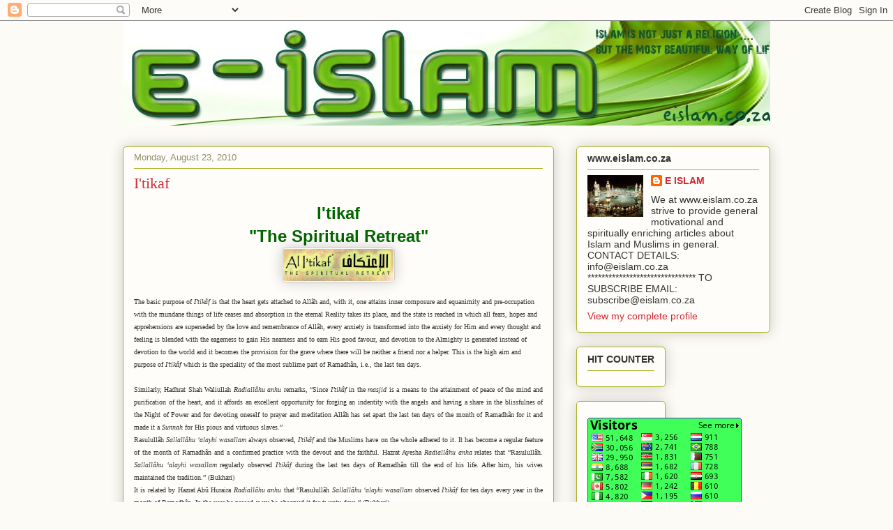

--- FILE ---
content_type: text/html; charset=UTF-8
request_url: http://eislaminfo.blogspot.com/2010/08/itikaf.html
body_size: 26497
content:
<!DOCTYPE html>
<html class='v2' dir='ltr' lang='en'>
<head>
<link href='https://www.blogger.com/static/v1/widgets/335934321-css_bundle_v2.css' rel='stylesheet' type='text/css'/>
<meta content='width=1100' name='viewport'/>
<meta content='text/html; charset=UTF-8' http-equiv='Content-Type'/>
<meta content='blogger' name='generator'/>
<link href='http://eislaminfo.blogspot.com/favicon.ico' rel='icon' type='image/x-icon'/>
<link href='http://eislaminfo.blogspot.com/2010/08/itikaf.html' rel='canonical'/>
<link rel="alternate" type="application/atom+xml" title="E ISLAM - Atom" href="http://eislaminfo.blogspot.com/feeds/posts/default" />
<link rel="alternate" type="application/rss+xml" title="E ISLAM - RSS" href="http://eislaminfo.blogspot.com/feeds/posts/default?alt=rss" />
<link rel="service.post" type="application/atom+xml" title="E ISLAM - Atom" href="https://www.blogger.com/feeds/7317255972997706407/posts/default" />

<link rel="alternate" type="application/atom+xml" title="E ISLAM - Atom" href="http://eislaminfo.blogspot.com/feeds/5403480049936265724/comments/default" />
<!--Can't find substitution for tag [blog.ieCssRetrofitLinks]-->
<link href='http://t3.gstatic.com/images?q=tbn:K2IbDlR_0WW0dM:http://www.almahdi.org.uk/amyouth/Images/amtrainingground/itikaf.jpg' rel='image_src'/>
<meta content='http://eislaminfo.blogspot.com/2010/08/itikaf.html' property='og:url'/>
<meta content='I&#39;tikaf' property='og:title'/>
<meta content=' I&#39;tikaf   &quot;The Spiritual Retreat&quot;     The basic purpose of I’tikâf  is that the heart gets attached to Allâh and, with it, one attains inne...' property='og:description'/>
<meta content='https://lh3.googleusercontent.com/blogger_img_proxy/[base64]w1200-h630-p-k-no-nu' property='og:image'/>
<title>E ISLAM: I'tikaf</title>
<style id='page-skin-1' type='text/css'><!--
/*
-----------------------------------------------
Blogger Template Style
Name:     Awesome Inc.
Designer: Tina Chen
URL:      tinachen.org
----------------------------------------------- */
/* Content
----------------------------------------------- */
body {
font: normal normal 13px Arial, Tahoma, Helvetica, FreeSans, sans-serif;
color: #333333;
background: #fcfbf5 none repeat scroll top left;
}
html body .content-outer {
min-width: 0;
max-width: 100%;
width: 100%;
}
a:link {
text-decoration: none;
color: #d52a33;
}
a:visited {
text-decoration: none;
color: #7d181e;
}
a:hover {
text-decoration: underline;
color: #d52a33;
}
.body-fauxcolumn-outer .cap-top {
position: absolute;
z-index: 1;
height: 276px;
width: 100%;
background: transparent none repeat-x scroll top left;
_background-image: none;
}
/* Columns
----------------------------------------------- */
.content-inner {
padding: 0;
}
.header-inner .section {
margin: 0 16px;
}
.tabs-inner .section {
margin: 0 16px;
}
.main-inner {
padding-top: 30px;
}
.main-inner .column-center-inner,
.main-inner .column-left-inner,
.main-inner .column-right-inner {
padding: 0 5px;
}
*+html body .main-inner .column-center-inner {
margin-top: -30px;
}
#layout .main-inner .column-center-inner {
margin-top: 0;
}
/* Header
----------------------------------------------- */
.header-outer {
margin: 0 0 0 0;
background: transparent none repeat scroll 0 0;
}
.Header h1 {
font: normal normal 48px Georgia, Utopia, 'Palatino Linotype', Palatino, serif;
color: #333333;
text-shadow: 0 0 -1px #000000;
}
.Header h1 a {
color: #333333;
}
.Header .description {
font: normal normal 20px Georgia, Utopia, 'Palatino Linotype', Palatino, serif;
color: #908d6a;
}
.header-inner .Header .titlewrapper,
.header-inner .Header .descriptionwrapper {
padding-left: 0;
padding-right: 0;
margin-bottom: 0;
}
.header-inner .Header .titlewrapper {
padding-top: 22px;
}
/* Tabs
----------------------------------------------- */
.tabs-outer {
overflow: hidden;
position: relative;
background: #b3ca88 url(http://www.blogblog.com/1kt/awesomeinc/tabs_gradient_light.png) repeat scroll 0 0;
}
#layout .tabs-outer {
overflow: visible;
}
.tabs-cap-top, .tabs-cap-bottom {
position: absolute;
width: 100%;
border-top: 1px solid #908d6a;
}
.tabs-cap-bottom {
bottom: 0;
}
.tabs-inner .widget li a {
display: inline-block;
margin: 0;
padding: .6em 1.5em;
font: normal normal 13px Arial, Tahoma, Helvetica, FreeSans, sans-serif;
color: #333333;
border-top: 1px solid #908d6a;
border-bottom: 1px solid #908d6a;
border-left: 1px solid #908d6a;
height: 16px;
line-height: 16px;
}
.tabs-inner .widget li:last-child a {
border-right: 1px solid #908d6a;
}
.tabs-inner .widget li.selected a, .tabs-inner .widget li a:hover {
background: #63704b url(http://www.blogblog.com/1kt/awesomeinc/tabs_gradient_light.png) repeat-x scroll 0 -100px;
color: #ffffff;
}
/* Headings
----------------------------------------------- */
h2 {
font: normal bold 14px Arial, Tahoma, Helvetica, FreeSans, sans-serif;
color: #333333;
}
/* Widgets
----------------------------------------------- */
.main-inner .section {
margin: 0 27px;
padding: 0;
}
.main-inner .column-left-outer,
.main-inner .column-right-outer {
margin-top: 0;
}
#layout .main-inner .column-left-outer,
#layout .main-inner .column-right-outer {
margin-top: 0;
}
.main-inner .column-left-inner,
.main-inner .column-right-inner {
background: transparent none repeat 0 0;
-moz-box-shadow: 0 0 0 rgba(0, 0, 0, .2);
-webkit-box-shadow: 0 0 0 rgba(0, 0, 0, .2);
-goog-ms-box-shadow: 0 0 0 rgba(0, 0, 0, .2);
box-shadow: 0 0 0 rgba(0, 0, 0, .2);
-moz-border-radius: 5px;
-webkit-border-radius: 5px;
-goog-ms-border-radius: 5px;
border-radius: 5px;
}
#layout .main-inner .column-left-inner,
#layout .main-inner .column-right-inner {
margin-top: 0;
}
.sidebar .widget {
font: normal normal 14px Arial, Tahoma, Helvetica, FreeSans, sans-serif;
color: #333333;
}
.sidebar .widget a:link {
color: #d52a33;
}
.sidebar .widget a:visited {
color: #7d181e;
}
.sidebar .widget a:hover {
color: #d52a33;
}
.sidebar .widget h2 {
text-shadow: 0 0 -1px #000000;
}
.main-inner .widget {
background-color: #fefdfa;
border: 1px solid #aab123;
padding: 0 15px 15px;
margin: 20px -16px;
-moz-box-shadow: 0 0 20px rgba(0, 0, 0, .2);
-webkit-box-shadow: 0 0 20px rgba(0, 0, 0, .2);
-goog-ms-box-shadow: 0 0 20px rgba(0, 0, 0, .2);
box-shadow: 0 0 20px rgba(0, 0, 0, .2);
-moz-border-radius: 5px;
-webkit-border-radius: 5px;
-goog-ms-border-radius: 5px;
border-radius: 5px;
}
.main-inner .widget h2 {
margin: 0 -0;
padding: .6em 0 .5em;
border-bottom: 1px solid transparent;
}
.footer-inner .widget h2 {
padding: 0 0 .4em;
border-bottom: 1px solid transparent;
}
.main-inner .widget h2 + div, .footer-inner .widget h2 + div {
border-top: 1px solid #aab123;
padding-top: 8px;
}
.main-inner .widget .widget-content {
margin: 0 -0;
padding: 7px 0 0;
}
.main-inner .widget ul, .main-inner .widget #ArchiveList ul.flat {
margin: -8px -15px 0;
padding: 0;
list-style: none;
}
.main-inner .widget #ArchiveList {
margin: -8px 0 0;
}
.main-inner .widget ul li, .main-inner .widget #ArchiveList ul.flat li {
padding: .5em 15px;
text-indent: 0;
color: #666666;
border-top: 0 solid #aab123;
border-bottom: 1px solid transparent;
}
.main-inner .widget #ArchiveList ul li {
padding-top: .25em;
padding-bottom: .25em;
}
.main-inner .widget ul li:first-child, .main-inner .widget #ArchiveList ul.flat li:first-child {
border-top: none;
}
.main-inner .widget ul li:last-child, .main-inner .widget #ArchiveList ul.flat li:last-child {
border-bottom: none;
}
.post-body {
position: relative;
}
.main-inner .widget .post-body ul {
padding: 0 2.5em;
margin: .5em 0;
list-style: disc;
}
.main-inner .widget .post-body ul li {
padding: 0.25em 0;
margin-bottom: .25em;
color: #333333;
border: none;
}
.footer-inner .widget ul {
padding: 0;
list-style: none;
}
.widget .zippy {
color: #666666;
}
/* Posts
----------------------------------------------- */
body .main-inner .Blog {
padding: 0;
margin-bottom: 1em;
background-color: transparent;
border: none;
-moz-box-shadow: 0 0 0 rgba(0, 0, 0, 0);
-webkit-box-shadow: 0 0 0 rgba(0, 0, 0, 0);
-goog-ms-box-shadow: 0 0 0 rgba(0, 0, 0, 0);
box-shadow: 0 0 0 rgba(0, 0, 0, 0);
}
.main-inner .section:last-child .Blog:last-child {
padding: 0;
margin-bottom: 1em;
}
.main-inner .widget h2.date-header {
margin: 0 -15px 1px;
padding: 0 0 0 0;
font: normal normal 13px Arial, Tahoma, Helvetica, FreeSans, sans-serif;
color: #908d6a;
background: transparent none no-repeat scroll top left;
border-top: 0 solid #aab123;
border-bottom: 1px solid transparent;
-moz-border-radius-topleft: 0;
-moz-border-radius-topright: 0;
-webkit-border-top-left-radius: 0;
-webkit-border-top-right-radius: 0;
border-top-left-radius: 0;
border-top-right-radius: 0;
position: static;
bottom: 100%;
right: 15px;
text-shadow: 0 0 -1px #000000;
}
.main-inner .widget h2.date-header span {
font: normal normal 13px Arial, Tahoma, Helvetica, FreeSans, sans-serif;
display: block;
padding: .5em 15px;
border-left: 0 solid #aab123;
border-right: 0 solid #aab123;
}
.date-outer {
position: relative;
margin: 30px 0 20px;
padding: 0 15px;
background-color: #fefdfa;
border: 1px solid #aab123;
-moz-box-shadow: 0 0 20px rgba(0, 0, 0, .2);
-webkit-box-shadow: 0 0 20px rgba(0, 0, 0, .2);
-goog-ms-box-shadow: 0 0 20px rgba(0, 0, 0, .2);
box-shadow: 0 0 20px rgba(0, 0, 0, .2);
-moz-border-radius: 5px;
-webkit-border-radius: 5px;
-goog-ms-border-radius: 5px;
border-radius: 5px;
}
.date-outer:first-child {
margin-top: 0;
}
.date-outer:last-child {
margin-bottom: 20px;
-moz-border-radius-bottomleft: 5px;
-moz-border-radius-bottomright: 5px;
-webkit-border-bottom-left-radius: 5px;
-webkit-border-bottom-right-radius: 5px;
-goog-ms-border-bottom-left-radius: 5px;
-goog-ms-border-bottom-right-radius: 5px;
border-bottom-left-radius: 5px;
border-bottom-right-radius: 5px;
}
.date-posts {
margin: 0 -0;
padding: 0 0;
clear: both;
}
.post-outer, .inline-ad {
border-top: 1px solid #aab123;
margin: 0 -0;
padding: 15px 0;
}
.post-outer {
padding-bottom: 10px;
}
.post-outer:first-child {
padding-top: 0;
border-top: none;
}
.post-outer:last-child, .inline-ad:last-child {
border-bottom: none;
}
.post-body {
position: relative;
}
.post-body img {
padding: 8px;
background: #ffffff;
border: 1px solid #cccccc;
-moz-box-shadow: 0 0 20px rgba(0, 0, 0, .2);
-webkit-box-shadow: 0 0 20px rgba(0, 0, 0, .2);
box-shadow: 0 0 20px rgba(0, 0, 0, .2);
-moz-border-radius: 5px;
-webkit-border-radius: 5px;
border-radius: 5px;
}
h3.post-title, h4 {
font: normal normal 22px Georgia, Utopia, 'Palatino Linotype', Palatino, serif;
color: #d52a33;
}
h3.post-title a {
font: normal normal 22px Georgia, Utopia, 'Palatino Linotype', Palatino, serif;
color: #d52a33;
}
h3.post-title a:hover {
color: #d52a33;
text-decoration: underline;
}
.post-header {
margin: 0 0 1em;
}
.post-body {
line-height: 1.4;
}
.post-outer h2 {
color: #333333;
}
.post-footer {
margin: 1.5em 0 0;
}
#blog-pager {
padding: 15px;
font-size: 120%;
background-color: #fefdfa;
border: 1px solid #aab123;
-moz-box-shadow: 0 0 20px rgba(0, 0, 0, .2);
-webkit-box-shadow: 0 0 20px rgba(0, 0, 0, .2);
-goog-ms-box-shadow: 0 0 20px rgba(0, 0, 0, .2);
box-shadow: 0 0 20px rgba(0, 0, 0, .2);
-moz-border-radius: 5px;
-webkit-border-radius: 5px;
-goog-ms-border-radius: 5px;
border-radius: 5px;
-moz-border-radius-topleft: 5px;
-moz-border-radius-topright: 5px;
-webkit-border-top-left-radius: 5px;
-webkit-border-top-right-radius: 5px;
-goog-ms-border-top-left-radius: 5px;
-goog-ms-border-top-right-radius: 5px;
border-top-left-radius: 5px;
border-top-right-radius-topright: 5px;
margin-top: 1em;
}
.blog-feeds, .post-feeds {
margin: 1em 0;
text-align: center;
color: #333333;
}
.blog-feeds a, .post-feeds a {
color: #d52a33;
}
.blog-feeds a:visited, .post-feeds a:visited {
color: #7d181e;
}
.blog-feeds a:hover, .post-feeds a:hover {
color: #d52a33;
}
.post-outer .comments {
margin-top: 2em;
}
/* Comments
----------------------------------------------- */
.comments .comments-content .icon.blog-author {
background-repeat: no-repeat;
background-image: url([data-uri]);
}
.comments .comments-content .loadmore a {
border-top: 1px solid #908d6a;
border-bottom: 1px solid #908d6a;
}
.comments .continue {
border-top: 2px solid #908d6a;
}
/* Footer
----------------------------------------------- */
.footer-outer {
margin: -20px 0 -1px;
padding: 20px 0 0;
color: #333333;
overflow: hidden;
}
.footer-fauxborder-left {
border-top: 1px solid #aab123;
background: #fefdfa none repeat scroll 0 0;
-moz-box-shadow: 0 0 20px rgba(0, 0, 0, .2);
-webkit-box-shadow: 0 0 20px rgba(0, 0, 0, .2);
-goog-ms-box-shadow: 0 0 20px rgba(0, 0, 0, .2);
box-shadow: 0 0 20px rgba(0, 0, 0, .2);
margin: 0 -20px;
}
/* Mobile
----------------------------------------------- */
body.mobile {
background-size: auto;
}
.mobile .body-fauxcolumn-outer {
background: transparent none repeat scroll top left;
}
*+html body.mobile .main-inner .column-center-inner {
margin-top: 0;
}
.mobile .main-inner .widget {
padding: 0 0 15px;
}
.mobile .main-inner .widget h2 + div,
.mobile .footer-inner .widget h2 + div {
border-top: none;
padding-top: 0;
}
.mobile .footer-inner .widget h2 {
padding: 0.5em 0;
border-bottom: none;
}
.mobile .main-inner .widget .widget-content {
margin: 0;
padding: 7px 0 0;
}
.mobile .main-inner .widget ul,
.mobile .main-inner .widget #ArchiveList ul.flat {
margin: 0 -15px 0;
}
.mobile .main-inner .widget h2.date-header {
right: 0;
}
.mobile .date-header span {
padding: 0.4em 0;
}
.mobile .date-outer:first-child {
margin-bottom: 0;
border: 1px solid #aab123;
-moz-border-radius-topleft: 5px;
-moz-border-radius-topright: 5px;
-webkit-border-top-left-radius: 5px;
-webkit-border-top-right-radius: 5px;
-goog-ms-border-top-left-radius: 5px;
-goog-ms-border-top-right-radius: 5px;
border-top-left-radius: 5px;
border-top-right-radius: 5px;
}
.mobile .date-outer {
border-color: #aab123;
border-width: 0 1px 1px;
}
.mobile .date-outer:last-child {
margin-bottom: 0;
}
.mobile .main-inner {
padding: 0;
}
.mobile .header-inner .section {
margin: 0;
}
.mobile .post-outer, .mobile .inline-ad {
padding: 5px 0;
}
.mobile .tabs-inner .section {
margin: 0 10px;
}
.mobile .main-inner .widget h2 {
margin: 0;
padding: 0;
}
.mobile .main-inner .widget h2.date-header span {
padding: 0;
}
.mobile .main-inner .widget .widget-content {
margin: 0;
padding: 7px 0 0;
}
.mobile #blog-pager {
border: 1px solid transparent;
background: #fefdfa none repeat scroll 0 0;
}
.mobile .main-inner .column-left-inner,
.mobile .main-inner .column-right-inner {
background: transparent none repeat 0 0;
-moz-box-shadow: none;
-webkit-box-shadow: none;
-goog-ms-box-shadow: none;
box-shadow: none;
}
.mobile .date-posts {
margin: 0;
padding: 0;
}
.mobile .footer-fauxborder-left {
margin: 0;
border-top: inherit;
}
.mobile .main-inner .section:last-child .Blog:last-child {
margin-bottom: 0;
}
.mobile-index-contents {
color: #333333;
}
.mobile .mobile-link-button {
background: #d52a33 url(http://www.blogblog.com/1kt/awesomeinc/tabs_gradient_light.png) repeat scroll 0 0;
}
.mobile-link-button a:link, .mobile-link-button a:visited {
color: #ffffff;
}
.mobile .tabs-inner .PageList .widget-content {
background: transparent;
border-top: 1px solid;
border-color: #908d6a;
color: #333333;
}
.mobile .tabs-inner .PageList .widget-content .pagelist-arrow {
border-left: 1px solid #908d6a;
}

--></style>
<style id='template-skin-1' type='text/css'><!--
body {
min-width: 960px;
}
.content-outer, .content-fauxcolumn-outer, .region-inner {
min-width: 960px;
max-width: 960px;
_width: 960px;
}
.main-inner .columns {
padding-left: 0;
padding-right: 310px;
}
.main-inner .fauxcolumn-center-outer {
left: 0;
right: 310px;
/* IE6 does not respect left and right together */
_width: expression(this.parentNode.offsetWidth -
parseInt("0") -
parseInt("310px") + 'px');
}
.main-inner .fauxcolumn-left-outer {
width: 0;
}
.main-inner .fauxcolumn-right-outer {
width: 310px;
}
.main-inner .column-left-outer {
width: 0;
right: 100%;
margin-left: -0;
}
.main-inner .column-right-outer {
width: 310px;
margin-right: -310px;
}
#layout {
min-width: 0;
}
#layout .content-outer {
min-width: 0;
width: 800px;
}
#layout .region-inner {
min-width: 0;
width: auto;
}
body#layout div.add_widget {
padding: 8px;
}
body#layout div.add_widget a {
margin-left: 32px;
}
--></style>
<link href='https://www.blogger.com/dyn-css/authorization.css?targetBlogID=7317255972997706407&amp;zx=d3fba0f6-8fab-490a-9b46-22498d261b51' media='none' onload='if(media!=&#39;all&#39;)media=&#39;all&#39;' rel='stylesheet'/><noscript><link href='https://www.blogger.com/dyn-css/authorization.css?targetBlogID=7317255972997706407&amp;zx=d3fba0f6-8fab-490a-9b46-22498d261b51' rel='stylesheet'/></noscript>
<meta name='google-adsense-platform-account' content='ca-host-pub-1556223355139109'/>
<meta name='google-adsense-platform-domain' content='blogspot.com'/>

</head>
<body class='loading variant-renewable'>
<div class='navbar section' id='navbar' name='Navbar'><div class='widget Navbar' data-version='1' id='Navbar1'><script type="text/javascript">
    function setAttributeOnload(object, attribute, val) {
      if(window.addEventListener) {
        window.addEventListener('load',
          function(){ object[attribute] = val; }, false);
      } else {
        window.attachEvent('onload', function(){ object[attribute] = val; });
      }
    }
  </script>
<div id="navbar-iframe-container"></div>
<script type="text/javascript" src="https://apis.google.com/js/platform.js"></script>
<script type="text/javascript">
      gapi.load("gapi.iframes:gapi.iframes.style.bubble", function() {
        if (gapi.iframes && gapi.iframes.getContext) {
          gapi.iframes.getContext().openChild({
              url: 'https://www.blogger.com/navbar/7317255972997706407?po\x3d5403480049936265724\x26origin\x3dhttp://eislaminfo.blogspot.com',
              where: document.getElementById("navbar-iframe-container"),
              id: "navbar-iframe"
          });
        }
      });
    </script><script type="text/javascript">
(function() {
var script = document.createElement('script');
script.type = 'text/javascript';
script.src = '//pagead2.googlesyndication.com/pagead/js/google_top_exp.js';
var head = document.getElementsByTagName('head')[0];
if (head) {
head.appendChild(script);
}})();
</script>
</div></div>
<div class='body-fauxcolumns'>
<div class='fauxcolumn-outer body-fauxcolumn-outer'>
<div class='cap-top'>
<div class='cap-left'></div>
<div class='cap-right'></div>
</div>
<div class='fauxborder-left'>
<div class='fauxborder-right'></div>
<div class='fauxcolumn-inner'>
</div>
</div>
<div class='cap-bottom'>
<div class='cap-left'></div>
<div class='cap-right'></div>
</div>
</div>
</div>
<div class='content'>
<div class='content-fauxcolumns'>
<div class='fauxcolumn-outer content-fauxcolumn-outer'>
<div class='cap-top'>
<div class='cap-left'></div>
<div class='cap-right'></div>
</div>
<div class='fauxborder-left'>
<div class='fauxborder-right'></div>
<div class='fauxcolumn-inner'>
</div>
</div>
<div class='cap-bottom'>
<div class='cap-left'></div>
<div class='cap-right'></div>
</div>
</div>
</div>
<div class='content-outer'>
<div class='content-cap-top cap-top'>
<div class='cap-left'></div>
<div class='cap-right'></div>
</div>
<div class='fauxborder-left content-fauxborder-left'>
<div class='fauxborder-right content-fauxborder-right'></div>
<div class='content-inner'>
<header>
<div class='header-outer'>
<div class='header-cap-top cap-top'>
<div class='cap-left'></div>
<div class='cap-right'></div>
</div>
<div class='fauxborder-left header-fauxborder-left'>
<div class='fauxborder-right header-fauxborder-right'></div>
<div class='region-inner header-inner'>
<div class='header section' id='header' name='Header'><div class='widget Header' data-version='1' id='Header1'>
<div id='header-inner'>
<a href='http://eislaminfo.blogspot.com/' style='display: block'>
<img alt='E ISLAM' height='150px; ' id='Header1_headerimg' src='https://blogger.googleusercontent.com/img/b/R29vZ2xl/AVvXsEiC2p1_pT7UwVeF04aoz7dv5T8TYjwhMEZAFOmKO6d6kRxS-XLOISMs5jjW_wG7PaHE1DfmACZIUONRVaDhrV1jR4f6Imt2y-EFEVtCrWezIO4l-sm_-sJKSmbA3xRBjokRh_iJZcuJ2U4/s1600/header.jpg' style='display: block' width='938px; '/>
</a>
</div>
</div></div>
</div>
</div>
<div class='header-cap-bottom cap-bottom'>
<div class='cap-left'></div>
<div class='cap-right'></div>
</div>
</div>
</header>
<div class='tabs-outer'>
<div class='tabs-cap-top cap-top'>
<div class='cap-left'></div>
<div class='cap-right'></div>
</div>
<div class='fauxborder-left tabs-fauxborder-left'>
<div class='fauxborder-right tabs-fauxborder-right'></div>
<div class='region-inner tabs-inner'>
<div class='tabs no-items section' id='crosscol' name='Cross-Column'></div>
<div class='tabs no-items section' id='crosscol-overflow' name='Cross-Column 2'></div>
</div>
</div>
<div class='tabs-cap-bottom cap-bottom'>
<div class='cap-left'></div>
<div class='cap-right'></div>
</div>
</div>
<div class='main-outer'>
<div class='main-cap-top cap-top'>
<div class='cap-left'></div>
<div class='cap-right'></div>
</div>
<div class='fauxborder-left main-fauxborder-left'>
<div class='fauxborder-right main-fauxborder-right'></div>
<div class='region-inner main-inner'>
<div class='columns fauxcolumns'>
<div class='fauxcolumn-outer fauxcolumn-center-outer'>
<div class='cap-top'>
<div class='cap-left'></div>
<div class='cap-right'></div>
</div>
<div class='fauxborder-left'>
<div class='fauxborder-right'></div>
<div class='fauxcolumn-inner'>
</div>
</div>
<div class='cap-bottom'>
<div class='cap-left'></div>
<div class='cap-right'></div>
</div>
</div>
<div class='fauxcolumn-outer fauxcolumn-left-outer'>
<div class='cap-top'>
<div class='cap-left'></div>
<div class='cap-right'></div>
</div>
<div class='fauxborder-left'>
<div class='fauxborder-right'></div>
<div class='fauxcolumn-inner'>
</div>
</div>
<div class='cap-bottom'>
<div class='cap-left'></div>
<div class='cap-right'></div>
</div>
</div>
<div class='fauxcolumn-outer fauxcolumn-right-outer'>
<div class='cap-top'>
<div class='cap-left'></div>
<div class='cap-right'></div>
</div>
<div class='fauxborder-left'>
<div class='fauxborder-right'></div>
<div class='fauxcolumn-inner'>
</div>
</div>
<div class='cap-bottom'>
<div class='cap-left'></div>
<div class='cap-right'></div>
</div>
</div>
<!-- corrects IE6 width calculation -->
<div class='columns-inner'>
<div class='column-center-outer'>
<div class='column-center-inner'>
<div class='main section' id='main' name='Main'><div class='widget Blog' data-version='1' id='Blog1'>
<div class='blog-posts hfeed'>

          <div class="date-outer">
        
<h2 class='date-header'><span>Monday, August 23, 2010</span></h2>

          <div class="date-posts">
        
<div class='post-outer'>
<div class='post hentry uncustomized-post-template' itemprop='blogPost' itemscope='itemscope' itemtype='http://schema.org/BlogPosting'>
<meta content='http://t3.gstatic.com/images?q=tbn:K2IbDlR_0WW0dM:http://www.almahdi.org.uk/amyouth/Images/amtrainingground/itikaf.jpg' itemprop='image_url'/>
<meta content='7317255972997706407' itemprop='blogId'/>
<meta content='5403480049936265724' itemprop='postId'/>
<a name='5403480049936265724'></a>
<h3 class='post-title entry-title' itemprop='name'>
I'tikaf
</h3>
<div class='post-header'>
<div class='post-header-line-1'></div>
</div>
<div class='post-body entry-content' id='post-body-5403480049936265724' itemprop='description articleBody'>
<div align="center">
<span style="font-family: Arial, Helvetica, sans-serif;"><b><span style="color: #006600; font-size: x-large;">I'tikaf </span></b></span></div>
<div align="center">
<span style="font-size: x-large;"><span style="font-family: Arial, Helvetica, sans-serif;"><b><span style="color: #006600;">"The Spiritual </span></b></span><span style="font-family: Arial, Helvetica, sans-serif;"><b><span style="color: #006600;">Retreat"</span></b></span></span></div>
<div align="center">
<a href="http://www.google.co.za/imgres?imgurl=http://www.almahdi.org.uk/amyouth/Images/amtrainingground/itikaf.jpg&amp;imgrefurl=http://www.almahdi.org.uk/amyouth/events/RecentEvents/i%27tikaf.htm&amp;usg=__UEBaAnJMDc60bOdYxHkgtC0yGqE=&amp;h=335&amp;w=1309&amp;sz=188&amp;hl=en&amp;start=6&amp;zoom=1&amp;um=1&amp;itbs=1&amp;tbnid=K2IbDlR_0WW0dM:&amp;tbnh=38&amp;tbnw=150&amp;prev=/images%3Fq%3Dpictures%2Bitikaf%26um%3D1%26hl%3Den%26rlz%3D1R2_____en%26tbs%3Disch:1" id="apf5"><img height="46" id="ipfK2IbDlR_0WW0dM:" src="http://t3.gstatic.com/images?q=tbn:K2IbDlR_0WW0dM:http://www.almahdi.org.uk/amyouth/Images/amtrainingground/itikaf.jpg" style="border: 1px solid rgb(204, 204, 204); padding: 1px; vertical-align: bottom;" width="158" /></a><br />
<br /></div>
<span style="font-family: Verdana;"><span lang="EN-GB"><span style="font-size: x-small;">The basic purpose of <i>I&#8217;tikâf</i> is that the heart gets attached to Allâh and, with it, one attains inner composure and equanimity and pre&#8209;occupation with the mundane things of life ceases and absorption in the eternal Reality takes its place, and the state is reached in which all fears, hopes and apprehensions are superseded by the love and remembrance of Allâh, every anxiety is transformed into the anxiety for Him and every thought and feeling is blended with the eagerness to gain His nearness and to earn His good favour, and devotion to the Almighty is generated instead of devotion to the world and it becomes the provision for the grave where there will be neither a friend nor a helper. This is the high aim and purpose of <i>I&#8217;tikâf</i> which is the speciality of the most sublime part of Ramadhân, i.e., the last ten days.</span></span></span><br />
<br />
<div class="MsoNormal" style="text-align: justify;">
<span style="font-family: Verdana;"><span lang="EN-GB"><span style="font-size: x-small;">Similarly, Hadhrat Shah Waliullah </span></span><i><span lang="EN-GB"><span style="font-size: x-small;">Radiallâhu anhu </span></span></i><span lang="EN-GB"><span style="font-size: x-small;">remarks, &#8220;Since <i>I&#8217;tikâf</i> in the <i>masjid</i> is a means to the attainment of peace of the mind and purification of the heart, and it affords an excellent opportunity for forging an indentity with the angels and having a share in the blissfulnes of the Night of Power and for devoting oneself to prayer and meditation Allâh has set apart the last ten days of the month of Ramadhân for it and made it a <i>Sunnah</i> for His pious and virtuous slaves.&#8221;</span></span></span></div>
<div class="MsoNormal" style="text-align: justify;">
</div>
<div class="MsoNormal" style="text-align: justify;">
<span style="font-family: Verdana;"><span lang="EN-GB"><span style="font-size: x-small;">Rasulullâh <i>Sallallâhu &#8216;alayhi wasallam</i> always observed, <i>I&#8217;tikâf</i> and the Muslims have on the whole adhered to it. It has become a regular feature of the month of Ramadhân and a confirmed practice with the devout and the faithful. Hazrat Ayesha <i>Radiallâhu anha</i> relates that &#8220;Rasulullâh. </span></span><i><span style="font-size: x-small;">Sallallâhu &#8216;alayhi wasallam</span></i><span lang="EN-GB"><span style="font-size: x-small;"> regularly observed <i>I&#8217;tikâf</i> during the last ten days of Ramadhân till the end of his life. After him, his wives maintained the tradition.&#8221; (Bukhari)</span></span></span></div>
<div class="MsoNormal" style="text-align: justify;">
<span style="font-family: Verdana;"><span lang="EN-GB"><span style="font-size: x-small;">It is related by Hazrat Abû Huraira </span></span><i><span lang="EN-GB"><span style="font-size: x-small;">Radiallâhu anhu </span></span></i><span lang="EN-GB"><span style="font-size: x-small;">that &#8220;Rasulullâh <i>Sallallâhu &#8216;alayhi wasallam</i> observed <i>I&#8217;tikâf</i> for ten days every year in the month of Ramadhân. In the year he passed away he observed it for twenty days.&#8221; (Bukhari)</span></span></span></div>
<div class="MsoNormal" style="text-align: justify;">
</div>
<div class="MsoNormal">
<b><span lang="EN-GB"><span style="font-family: Verdana; font-size: x-small;">MEANING OF I&#8217;TIKAF</span></span></b><span lang="EN-GB"><span style="font-family: Verdana; font-size: x-small;"><br />
The reality of <i>I&#8217;tikâf</i> is that a person remains in the <i>masjid</i> for a certain period with the intention [<i>niyyah</i>] of <i>I&#8217;tikâf</i>. There is no time limit pres&#173;cribed for whatever time is spent in the <i>masjid</i> with the intention of <i>I&#8217;tikâf</i> such spending of time will constitute <i>I&#8217;TIKÂF</i>. However, a period of ten days is prescribed for the <i>Masnun I&#8217;tikâf</i> of Ramadhân &#8209; the <i>Sunnah</i> will not be fulfilled for a period less than ten days. In the case of<i>I&#8217;tikâf</i> <i>Wâjib</i> (that&#8217; is, a person who has taken a vow to perform <i>I&#8217;tikâf</i>, it cannot be fulfilled in a period less than one day and one night. (<i>Badai</i>)</span></span></div>
<div class="MsoNormal">
</div>
<div class="MsoNormal">
<b><span lang="EN-GB"><span style="font-family: Verdana; font-size: x-small;">WHO MAY PERFORM I&#8217;TIKAF</span></span></b><span lang="EN-GB"><span style="font-family: Verdana; font-size: x-small;">&nbsp;</span></span></div>
<div class="MsoNormal" style="text-align: justify;">
<span lang="EN-GB"><span style="font-family: Verdana; font-size: x-small;">1. It is necessary for <i>I&#8217;tikâf</i> that a person be a Muslim and sane. Hence, the <i>I&#8217;tikâf</i> of an insane person or a kafir will not be valid. However, just as a minor child may perform <i>Salâh</i> or keep fast, similary such minor may perform <i>I&#8217;tikâf</i>. (<i>Badai</i>).</span></span></div>
<div class="MsoNormal" style="text-align: justify;">
<span lang="EN-GB"><span style="font-family: Verdana; font-size: x-small;">2. A woman may also perform <i>I&#8217;tikâf</i> in her home by setting aside a specified place for <i>ibâdah</i> and performing therein such<i> I&#8217;tikâf</i>. However, it is necessary for her to obtain her husband&#8217;s consent for such <i>I&#8217;tikâf.</i> Moreover, it is essential that she is not in a state of menstruation and <i>nifâs</i>.</span></span></div>
<div class="MsoNormal" style="text-align: justify;">
<span lang="EN-GB"><span style="font-family: Verdana; font-size: x-small;">3. it is a condition of <i>I&#8217;tikâf Masnun</i> and <i>I&#8217;tikâf</i> <i>wâjib</i> that a person be in a state of fasting. Hence, if a person is not in a state of fasting, he cannot perform these categories of <i>I&#8217;tikâf</i>. However, fasting is not a condition in the case of <i>Nafl</i> <i>I&#8217;tikâf</i>.</span></span></div>
<div class="MsoNormal" style="text-align: justify;">
</div>
<div class="MsoNormal">
<b><span lang="EN-GB"><span style="font-family: Verdana; font-size: x-small;">PLACE OF I&#8217;TIKAF</span></span></b><span lang="EN-GB"><span style="font-family: Verdana; font-size: x-small;"><br />
For male persons, &#8216;Itikat can only be performed in the <i>masjid</i>. The most blessed and preferred <i>I&#8217;tikâf </i>is that performed at <i>al&#8209;Masjid</i> <i>al</i> <i>Harâm</i> in Makkah. The next most preferred <i>I&#8217;tikâf</i> is that performed at <i>al&#8209;Masjid</i> <i>al&#8209;Nabawî </i>in <i>al&#8209;Madinah</i>. Third in order of preferability is al&#8209;<i>Masjid</i> al Aqsa (in Al&#8209;Quds). Fourthly, any Jam&#8217;i <i>Masjid</i>. However, it is not neces&#173;sary to perform <i>I&#8217;tikâf</i> at a Jam&#8217;i <i>Masjid</i>. On the contrary, <i>I&#8217;tikâf</i> may be performed at any <i>masjid</i> where prayers are said five times (each day) in jama&#8217;at. If a <i>masjid</i> is such that five time prayers (each day) are not said therein, then in such an event there is a difference of opinion amongst the <i>&#8216;Ulamâ</i>&#8217;. Some scholars are of the view that <i>I&#8217;tikâf</i> may be performed at such a <i>masjid</i>, although it is not preferable. (<i>Shâmi</i>)</span></span></div>
<div class="MsoNormal" style="text-align: justify;">
<span style="font-family: Verdana;"><i><span lang="EN-GB"><span style="font-size: x-small;">I&#8217;tikâf</span></span></i><span lang="EN-GB"><span style="font-size: x-small;"> can be made in a <i>masjid</i> wherein only in Ramadhân 5 daily <i>Salâh</i> are performed (<i>Fatâwa</i> <i>Rahîmîyah</i> vol. 2. p. 30)</span></span></span><br />
<span style="font-family: Verdana; font-size: x-small;"></span>&nbsp;</div>
<div class="MsoNormal">
<b><span lang="EN-GB"><span style="font-family: Verdana; font-size: x-small;">TYPES OF I&#8217;TIKAF</span></span></b><span style="font-family: Verdana;"><b><i><span lang="EN-GB"><span style="font-size: x-small;"><br />
<br />
I&#8217;tikâf</span></span></i><span lang="EN-GB"><span style="font-size: x-small;"> <i>Masnun</i> </span></span></b><span lang="EN-GB"><span style="font-size: x-small;">&#8209; This refers to that <i>I&#8217;tikâf</i> which is only performed in the month of Ramadhân during the last ten days thereof commencing on the twenty&#8209;first night and terminating upon the sighting of the the moon of Shawwal (that is, on the eve of <i>&#8216;Id al&#8209;Fitr</i>) It is termed <i>I&#8217;tikâf</i> <i>Masnun </i>because <i>Rasulullâh</i> <i>Sallallâhu &#8216;alayhi wasallam</i> performed <i>I&#8217;tikâf</i> every year in these days.</span></span></span></div>
<div class="MsoNormal">
<span style="font-family: Verdana;"><b><i><span lang="EN-GB"><span style="font-size: x-small;">I&#8217;tikâf</span></span></i><span lang="EN-GB"><span style="font-size: x-small;"> <i>Nafl</i> </span></span></b><span lang="EN-GB"><span style="font-size: x-small;">&#8209; This refers to that &#8216;<i>Itikaf</i> which may be performed at any time.</span></span></span><br />
<span style="font-family: Verdana; font-size: x-small;"></span>&nbsp;</div>
<div class="MsoNormal" style="margin-left: 3pt;">
<span style="font-family: Verdana;"><b><i><span lang="EN-GB"><span style="font-size: x-small;">I&#8217;tikâf</span></span></i><span lang="EN-GB"><span style="font-size: x-small;"> Wâjib </span></span></b><span lang="EN-GB"><span style="font-size: x-small;">&#8209; This refers to that</span><i><span style="font-size: x-small;"> I&#8217;tikâf</span></i></span></span></div>
<div class="MsoNormal" style="text-align: justify;">
<span lang="EN-GB"><span style="font-family: Verdana; font-size: x-small;">(a) which becomes <i>wâjib</i> because of making nadhr, that is, taking a vow, or</span></span></div>
<div class="MsoNormal">
<span lang="EN-GB"><span style="font-family: Verdana; font-size: x-small;">(b) which becomes <i>wâjib</i> as Qada&#8217; for rendering void a <i>Masnun I&#8217;tikâf</i>.</span></span></div>
<div class="MsoNormal">
</div>
<div class="MsoNormal">
<span style="font-family: Verdana;"><b><span lang="EN-GB"><span style="font-size: x-small;">MEANING AND EFFECT OF <i>MASNUN</i> </span><i><span style="font-size: x-small;">I&#8217;TIKAF</span></i></span></b></span></div>
<div class="MsoNormal" style="text-align: justify;">
<span lang="EN-GB"><span style="font-family: Verdana; font-size: x-small;">The<i>I&#8217;tikâf</i> which is performed in the last ten days of Ramadhân Mubarak is known as <i>Masnun I&#8217;tikâf</i>. The time for this <i>I&#8217;tikâf</i> commences upon completion of the twentieth day (of Ramadhân), that is, with effect from the setting of the sun, and remains until the sighting of the Shawwal moon (Eid moon). In view of the fact this <i>I&#8217;tikâf</i> commences from the twenty&#8209;first night (of Ramadhân) &#8209; and the night commencing from the setting of the sun &#8209; it is therefore necessary for the person wishing to perform<i>I&#8217;tikâf</i> to enter the hudud of the <i>masjid</i> on the twentieth day on such time before Maghrib so that the setting of the sun takes place whilst he is in the <i>masjid</i>.</span></span></div>
<div class="MsoNormal" style="text-align: justify;">
<span lang="EN-GB"><span style="font-family: Verdana; font-size: x-small;">The <i>I&#8217;tikâf</i> of the last ten days of Ramadhân is <i>Sunnah</i> <i>Mu&#8217;akkadah</i> <i>Kifayah</i>. This means that if one person, who lives in a particular area in which a <i>masjid</i> is situated, performs <i>I&#8217;tikâf</i>, then in such an event the <i>Sunnah</i> is fulfilled on behalf of all the members of that area. However, if nobody in the entire area performs <i>I&#8217;tikâf</i>, then all the members of the area will be liable for the sin of failing to fulfil a Sunnah.</span></span></div>
<div class="MsoNormal" style="text-align: justify;">
</div>
<div class="MsoNormal">
<span style="font-family: Verdana;"><b><span lang="EN-GB"><span style="font-size: x-small;">RESPONSIBILITY OF MEMBERS OF AN AREA AND MAIN FEATURE OF </span><i><span style="font-size: x-small;">I&#8217;TIKAF</span></i></span></b></span></div>
<div class="MsoNormal" style="margin-left: 21.3pt; text-align: justify; text-indent: -21.3pt;">
<span style="font-family: Verdana; font-size: x-small;"><span lang="EN-GB">1.</span></span><span lang="EN-GB" style="font-family: Verdana; font-style: normal; font-variant: normal; font-weight: normal;"><span style="font-size: x-small;">&nbsp;&nbsp;&nbsp;</span></span><span lang="EN-GB" style="font-size: 12pt;"><span style="font-family: Verdana; font-size: x-small;"><span lang="EN-GB">It is clear from the foregoing that it is the responsibility of every member of the area or township to ascertain in the beginning whether any person is to sit for the <i>I&#8217;tkâf</i> in their <i>masjid</i> or not.</span></span></span></div>
<div class="MsoNormal" style="margin-left: 21.3pt; text-align: justify; text-indent: -21.3pt;">
<span style="font-family: Verdana; font-size: x-small;"><span lang="EN-GB">2.</span></span><span lang="EN-GB" style="font-family: Verdana; font-style: normal; font-variant: normal; font-weight: normal;"><span style="font-size: x-small;">&nbsp;&nbsp;&nbsp;</span></span><span style="font-family: Verdana;"><span lang="EN-GB" style="font-size: 12pt;"><span style="font-size: x-small;">However, it is not permissible to cause some person to sit by giving him payment or money because it is not permissible in the case of &#8216;Ibadah to give or take money or wages. (</span><i><span style="font-size: x-small;">Sh</span></i></span><i><span style="font-size: x-small;">â</span><span lang="EN-GB"><span style="font-size: x-small;">mi</span></span></i><span lang="EN-GB"><span style="font-size: x-small;">)</span></span></span></div>
<div class="MsoNormal" style="margin-left: 21.3pt; text-align: justify;">
<span lang="EN-GB"><span style="font-family: Verdana; font-size: x-small;">If no member of a particular area is able to sit for<i>I&#8217;tikâf</i> due to circumstan&#173;ces of necessity, then in that event arrangements must be made to cause some person from another area to sit. (<i>Fatâwa</i> <i>Darul Ulûm Deoband</i>)</span></span></div>
<div class="MsoNormal" style="text-align: justify;">
<span lang="EN-GB"><span style="font-family: Verdana; font-size: x-small;">The outstanding pillar of <i>I&#8217;tikâf</i> is that a person remains for the duration of <i>I&#8217;tikâf</i> within the <i>hudûd</i> of the <i>masjid</i>. Save and except for the necessities of nature (see details later), he must not leave the hudud of the <i>masjid</i> even for one moment. For, if he leaves the <i>hudûd</i> of the <i>masjid</i> for one moment without a valid <i>Shar&#8217;î</i> reason (the details of which are dealt with later), the <i>I&#8217;tikâf</i> is rendered void.</span></span></div>
<div class="MsoNormal" style="text-align: justify;">
</div>
<div class="MsoNormal">
<b><span lang="EN-GB"><span style="font-family: Verdana; font-size: x-small;">LEAVING THE <i>MASNUN</i> ON THE GROUNDS OF <i>SHAR&#8217;Î</i> NECESSITY</span></span></b><span lang="EN-GB"><span style="font-family: Verdana; font-size: x-small;"><br />
<br />
By the term <i>Shar&#8217;î</i> necessity, we mean those necessities on the basis of which the <i>Sharî&#8216;ah</i> has permitted the person performing <i>I&#8217;tikâf</i> to leave the <i>masjid</i>. The<i>I&#8217;tikâf</i> is not rendered void if the person leaves by virtue of such necessities.</span></span></div>
<div class="MsoNormal">
<span lang="EN-GB"><span style="font-family: Verdana; font-size: x-small;">These necessities are as follows:</span></span><span style="font-family: Verdana; font-size: x-small;"><span lang="EN-GB"><br />
1.</span></span><span lang="EN-GB" style="font-family: Verdana; font-style: normal; font-variant: normal; font-weight: normal;"><span style="font-size: x-small;">&nbsp;&nbsp;&nbsp;</span></span><span lang="EN-GB" style="font-size: 12pt;"><span style="font-family: Verdana; font-size: x-small;"><span lang="EN-GB">The need to urinate or defecate, that is, to attend to the call of nature. </span></span></span></div>
<div class="MsoNormal" style="margin-left: 21.3pt; text-align: justify; text-indent: -21.3pt;">
<span style="font-family: Verdana; font-size: x-small;"><span lang="EN-GB">2.</span></span><span lang="EN-GB" style="font-family: Verdana; font-style: normal; font-variant: normal; font-weight: normal;"><span style="font-size: x-small;">&nbsp;&nbsp;&nbsp;</span></span><span lang="EN-GB" style="font-size: 12pt;"><span style="font-family: Verdana; font-size: x-small;"><span lang="EN-GB">The need for <i>Ghusl</i> of <i>janabah</i> when it is not possible to make <i>Ghusl</i> in the <i>masjid</i>.</span></span></span></div>
<div class="MsoNormal" style="margin-left: 21.3pt; text-align: justify; text-indent: -21.3pt;">
<span style="font-family: Verdana; font-size: x-small;"><span lang="EN-GB">3.</span></span><span lang="EN-GB" style="font-family: Verdana; font-style: normal; font-variant: normal; font-weight: normal;"><span style="font-size: x-small;">&nbsp;&nbsp;&nbsp;</span></span><span lang="EN-GB" style="font-size: 12pt;"><span style="font-family: Verdana; font-size: x-small;"><span lang="EN-GB">The need to make <i>wudhu</i> when it is not possible to make <i>wudhu</i> while in the <i>masjid</i>.</span></span></span></div>
<div class="MsoNormal" style="margin-left: 21.3pt; text-align: justify; text-indent: -21.3pt;">
<span style="font-family: Verdana; font-size: x-small;"><span lang="EN-GB">4.</span></span><span lang="EN-GB" style="font-family: Verdana; font-style: normal; font-variant: normal; font-weight: normal;"><span style="font-size: x-small;">&nbsp;&nbsp;&nbsp;</span></span><span lang="EN-GB" style="font-size: 12pt;"><span style="font-family: Verdana; font-size: x-small;"><span lang="EN-GB">The need to bring food and drink when another person is not available to do so.</span></span></span></div>
<div class="MsoNormal" style="margin-left: 21.3pt; text-align: justify; text-indent: -21.3pt;">
<span style="font-family: Verdana; font-size: x-small;"><span lang="EN-GB">5.</span></span><span lang="EN-GB" style="font-family: Verdana; font-style: normal; font-variant: normal; font-weight: normal;"><span style="font-size: x-small;">&nbsp;&nbsp;&nbsp;</span></span><span lang="EN-GB" style="font-size: 12pt;"><span style="font-family: Verdana; font-size: x-small;"><span lang="EN-GB">The need of the <i>Mu&#8217;adhin</i> to go out for the purpose of calling <i>Adhân</i>. </span></span></span></div>
<div class="MsoNormal" style="margin-left: 21.3pt; text-align: justify; text-indent: -21.3pt;">
<span style="font-family: Verdana; font-size: x-small;"><span lang="EN-GB">6.</span></span><span lang="EN-GB" style="font-family: Verdana; font-style: normal; font-variant: normal; font-weight: normal;"><span style="font-size: x-small;">&nbsp;&nbsp;&nbsp;</span></span><span lang="EN-GB" style="font-size: 12pt;"><span style="font-family: Verdana; font-size: x-small;"><span lang="EN-GB">If Jumuah <i>Salâh</i> is not performed in the <i>masjid</i> wherein <i>I&#8217;tikâf</i> is performed, the need to go to another <i>masjid</i> to perform <i>Jumu&#8217;ah</i>.</span></span></span></div>
<div class="MsoNormal" style="margin-left: 21.3pt; text-align: justify; text-indent: -21.3pt;">
<span style="font-family: Verdana; font-size: x-small;"><span lang="EN-GB">7.</span></span><span lang="EN-GB" style="font-family: Verdana; font-style: normal; font-variant: normal; font-weight: normal;"><span style="font-size: x-small;">&nbsp;&nbsp;&nbsp;</span></span><span lang="EN-GB" style="font-size: 12pt;"><span style="font-family: Verdana; font-size: x-small;"><span lang="EN-GB">The need to move to another <i>masjid</i> in the event of leaking, etc. of the the <i>masjid</i>.</span></span></span></div>
<div class="MsoNormal" style="text-align: justify;">
<span lang="EN-GB"><span style="font-family: Verdana; font-size: x-small;">Apart from these needs, it is not permisible for the person performing <i>I&#8217;tikâf</i> to leave the <i>masjid</i> for any other purpose. Now, we shall, <i>insha-</i>Allâh, explain details of each of these needs.</span></span></div>
<div class="MsoNormal" style="text-align: justify;">
</div>
<div class="MsoNormal">
<b><span lang="EN-GB"><span style="font-family: Verdana; font-size: x-small;">CALL OF NATURE</span></span></b></div>
<div class="MsoNormal" style="margin-left: 21.3pt; text-align: justify; text-indent: -21.3pt;">
<span style="font-family: Verdana; font-size: x-small;"><span lang="EN-GB">(a)</span></span><span lang="EN-GB" style="font-family: Verdana; font-style: normal; font-variant: normal; font-weight: normal;"><span style="font-size: x-small;">&nbsp;&nbsp;</span></span><span lang="EN-GB" style="font-size: 12pt;"><span style="font-family: Verdana; font-size: x-small;"><span lang="EN-GB">The person performing<i>I&#8217;tikâf</i> can leave the rnasjid to attend the call of nature, that is, to urinate of defaecate. In so far as urinating is concerned, he must go to the place nearest the <i>masjid</i> where it is possible to urinate. In regard to defaecation, if a toilet has been built attached to the <i>masjid</i>, and if it is possible to defaecate therein, then he must go there. It is not permissi&#173;ble to go to another place. However, if a person cannot defaecate due to his nature or because of extreme difficulty at any place besides his home, then it is permissible forlim to go to his house for this purpose, even if a toilet is available near the triasjid. (<i>Shâmi</i>)</span></span></span></div>
<div class="MsoNormal" style="margin-left: 21.3pt; text-align: justify;">
<span lang="EN-GB"><span style="font-family: Verdana; font-size: x-small;">If a person does not have this difficulty, then he should utilise the toilet of the <i>masjid</i>. If such a person leaves the <i>masjid</i> toilet and goes to his house, then his <i>I&#8217;tikâf</i> is rendered void according to some &#8216;<i>&#8216;Ulamâ</i>. (<i>Shâmi</i>)</span></span></div>
<div class="MsoNormal" style="margin-left: 21.3pt; text-align: justify; text-indent: -21.3pt;">
<span style="font-family: Verdana; font-size: x-small;"><span lang="EN-GB">(b)</span></span><span lang="EN-GB" style="font-family: Verdana; font-style: normal; font-variant: normal; font-weight: normal;"><span style="font-size: x-small;">&nbsp;&nbsp;</span></span><span lang="EN-GB" style="font-size: 12pt;"><span style="font-family: Verdana; font-size: x-small;"><span lang="EN-GB">If the <i>masjid</i> does not have any toilet, or if it is not possible to attend the call of nature therein, or in the case of extreme difficulty, then in such events it is permissible to go home to attend the call of nature, notwith&#173;standing the distance of such home. (<i>Shâmi</i>)</span></span></span></div>
<div class="MsoNormal" style="margin-left: 21.3pt; text-align: justify; text-indent: -21.3pt;">
<span style="font-family: Verdana; font-size: x-small;"><span lang="EN-GB">(c)</span></span><span lang="EN-GB" style="font-family: Verdana; font-style: normal; font-variant: normal; font-weight: normal;"><span style="font-size: x-small;">&nbsp;&nbsp;</span></span><span lang="EN-GB" style="font-size: 12pt;"><span style="font-family: Verdana; font-size: x-small;"><span lang="EN-GB">If the home of a friend or a relative is present near the <i>masjid</i>, it is not necessary to go to his friend&#8217;s or relative&#8217;s home to attend the call of nature. Despite this, one is permitted to go to one&#8217;s home even if it is situated at a distance in comparison to the home of such a friend or a relative. (<i>Shâmi</i>)</span></span></span></div>
<div class="MsoNormal" style="margin-left: 21.3pt; text-align: justify; text-indent: -21.3pt;">
<span style="font-family: Verdana; font-size: x-small;"><span lang="EN-GB">(d)</span></span><span lang="EN-GB" style="font-family: Verdana; font-style: normal; font-variant: normal; font-weight: normal;"><span style="font-size: x-small;">&nbsp;&nbsp;</span></span><span lang="EN-GB" style="font-size: 12pt;"><span style="font-family: Verdana; font-size: x-small;"><span lang="EN-GB">If a person owns two houses then he should go to the nearer one to attend the call of nature. If he goes to the further home then his <i>I&#8217;tikâf</i> is rendered void according to some &#8216;<i>ulama</i>. (<i>Alamgiri</i>)</span></span></span></div>
<div class="MsoNormal" style="margin-left: 21.3pt; text-align: justify; text-indent: -21.3pt;">
<span style="font-family: Verdana; font-size: x-small;"><span lang="EN-GB">(e)</span></span><span lang="EN-GB" style="font-family: Verdana; font-style: normal; font-variant: normal; font-weight: normal;"><span style="font-size: x-small;">&nbsp;&nbsp;</span></span><span lang="EN-GB" style="font-size: 12pt;"><span style="font-family: Verdana; font-size: x-small;"><span lang="EN-GB">If the toilet is occupied, then it is permissible to wait until it is vacant. But it is not permissible to remain even for one moment once the need is fulfilled. If one remains then, <i>I&#8217;tikâf</i> is rendered void. (<i>Barjandi</i>)</span></span></span><span lang="EN-GB"><span style="font-family: Verdana; font-size: x-small;">&nbsp;</span></span></div>
<div class="MsoNormal" style="margin-left: 21.3pt; text-align: justify; text-indent: -21.3pt;">
<span style="font-family: Verdana; font-size: x-small;"><span lang="EN-GB">(f)</span></span><span lang="EN-GB" style="font-family: Verdana; font-style: normal; font-variant: normal; font-weight: normal;"><span style="font-size: x-small;">&nbsp;&nbsp;</span></span><span lang="EN-GB" style="font-size: 12pt;"><span style="font-family: Verdana; font-size: x-small;"><span lang="EN-GB">It is permissible to make <i>Salâm</i> to someone or to reply to a <i>Salâm</i> or to talk briefly in the house or on the way to the toilet and on return, provided that one does not stop for such brief talk. (<i>Mirqat</i>)</span></span></span></div>
<div class="MsoNormal" style="margin-left: 21.3pt; text-align: justify; text-indent: -21.3pt;">
<span style="font-family: Verdana; font-size: x-small;"><span lang="EN-GB">(g)</span></span><span lang="EN-GB" style="font-family: Verdana; font-style: normal; font-variant: normal; font-weight: normal;"><span style="font-size: x-small;">&nbsp;&nbsp;</span></span><span lang="EN-GB" style="font-size: 12pt;"><span style="font-family: Verdana; font-size: x-small;"><span lang="EN-GB">It is not necessary to walk briskly on the way to the toilet or on return. It is permissible also to walk slowly. (<i>Âlamghiri</i>)</span></span></span></div>
<div class="MsoNormal" style="margin-left: 21.3pt; text-align: justify; text-indent: -21.3pt;">
<span style="font-family: Verdana; font-size: x-small;"><span lang="EN-GB">(h)</span></span><span lang="EN-GB" style="font-family: Verdana; font-style: normal; font-variant: normal; font-weight: normal;"><span style="font-size: x-small;">&nbsp;&nbsp;</span></span><span lang="EN-GB" style="font-size: 12pt;"><span style="font-family: Verdana; font-size: x-small;"><span lang="EN-GB">On the way to the toilet to attend to the call of nature, one must not stop at the instance of another. One must while walking indicate to such other person that one is in a state of <i>I&#8217;tikâf</i>. One can not stop for this purpose. If one stopped for some time at the instance of another, then his <i>I&#8217;tikâf</i> is rendered void. This applies to the extent that if a debtor has on the road stopped the person performing <i>I&#8217;tikâf</i> then according to Imâm Abû Hanifah <i>Rahmatullâh &#8216;alayhi</i> the <i>I&#8217;tikaf</i> is rendered void. The <i>I&#8217;tikâf</i> is not rendered void by virtue of his necessity according to Imâm Abû Yusuf and Imâm Muhammad <i>Rahmatullâh &#8216;alayhi.</i> Imâm Sarakasi <i>Rahmatullâh &#8216;alayhi</i> has on the basis of ease and facility manifested a preference for the view point of the latter two. (<i>Mabsut</i>) However, precaution demands that one must not stop on the road under any circumstances.</span></span></span></div>
<div class="MsoNormal" style="margin-left: 21.3pt; text-align: justify; text-indent: -21.3pt;">
<span style="font-family: Verdana; font-size: x-small;"><span lang="EN-GB">(i)</span></span><span lang="EN-GB" style="font-family: Verdana; font-style: normal; font-variant: normal; font-weight: normal;"><span style="font-size: x-small;">&nbsp;&nbsp;&nbsp;</span></span><span lang="EN-GB" style="font-size: 12pt;"><span style="font-family: Verdana; font-size: x-small;"><span lang="EN-GB">It is permissible to smoke a cigarette upon leaving to visit the toilet provided that one does not have to stop for this purpose.</span></span></span></div>
<div class="MsoNormal" style="margin-left: 21.3pt; text-align: justify; text-indent: -21.3pt;">
<span style="font-family: Verdana; font-size: x-small;"><span lang="EN-GB">(j)</span></span><span lang="EN-GB" style="font-family: Verdana; font-style: normal; font-variant: normal; font-weight: normal;"><span style="font-size: x-small;">&nbsp;&nbsp;</span></span><span lang="EN-GB" style="font-size: 12pt;"><span style="font-family: Verdana; font-size: x-small;"><span lang="EN-GB">If any person who has gone to his house for the purpose of attending to the call of nature, then it is permissible for him to make wudu therein, after attending to the call of nature. (<i>Majma&#8209;ul&#8209;Anhar</i>)</span></span></span></div>
<div class="MsoNormal" style="margin-left: 21.3pt; text-align: justify; text-indent: -21.3pt;">
<span style="font-family: Verdana; font-size: x-small;"><span lang="EN-GB">(k)</span></span><span lang="EN-GB" style="font-family: Verdana; font-style: normal; font-variant: normal; font-weight: normal;"><span style="font-size: x-small;">&nbsp;&nbsp;</span></span><span lang="EN-GB" style="font-size: 12pt;"><span style="font-family: Verdana; font-size: x-small;">Istinjah is included in the term &#8220;attending to call of nature&#8221;. Hence, if a person suffers from the disease of urine drops, he can go outside for the purpose only of <i>Istinjah</i> for this reason, the jurists have set forth Istinjah as a separate ground of necessity entitling a person to leave apart from the ground of &#8220;attending to the call of nature.&#8221; (<i>Shâmi</i>)</span></span></div>
<div class="MsoNormal" style="margin-left: 21.3pt; text-align: justify; text-indent: -21.3pt;">
<span style="font-family: Verdana; font-size: x-small;"><span lang="EN-GB">(l)</span></span><span lang="EN-GB" style="font-family: Verdana; font-style: normal; font-variant: normal; font-weight: normal;"><span style="font-size: x-small;">&nbsp;&nbsp;&nbsp;</span></span><span lang="EN-GB" style="font-size: 12pt;"><span style="font-family: Verdana; font-size: x-small;"><span lang="EN-GB">While in <i>I&#8217;tikâf</i> to be in state of <i>wudhu</i> is <i>Mustahab</i> [desirable] and not <i>wâjib</i> [compulsory]. To read books of <i>Tafsîr</i> and jurisprudence in the state of <i>wudhu</i> is also <i>mustahab</i>. (<i>Fatâwa</i> <i>Mehmoodiya</i> vol. 3 p. 117/2)</span></span></span></div>
<div class="MsoNormal" style="margin-left: 21.3pt; text-align: justify; text-indent: -21.3pt;">
<span style="font-family: Verdana; font-size: x-small;"><span lang="EN-GB">(m)</span></span><span lang="EN-GB" style="font-family: Verdana; font-style: normal; font-variant: normal; font-weight: normal;"><span style="font-size: x-small;">&nbsp;</span></span><span lang="EN-GB" style="font-size: 12pt;"><span style="font-family: Verdana; font-size: x-small;"><span lang="EN-GB">While in <i>I&#8217;tikâf</i> one can inquire from vistors about those who are absent. (<i>ibid</i>.)</span></span></span></div>
<div class="MsoNormal">
<b><i><span lang="EN-GB"><span style="font-family: Verdana; font-size: x-small;">GHUSL</span></span></i></b><span lang="EN-GB"><span style="font-family: Verdana; font-size: x-small;"><br />
It is permissible for the person performing <i>I&#8217;tikaf</i> to leave the <i>masjid</i> for the purpose of <i>Ghusl</i> of <i>Janabah</i> in the event of emission of semen.</span></span></div>
<div class="MsoNormal" style="text-align: justify;">
<span lang="EN-GB"><span style="font-family: Verdana; font-size: x-small;">This is subject to the explanation that if such a person can make <i>Ghusl</i> whilst remaining in the <i>masjid</i>, for example, by sitting in some big tub and performing <i>Ghusl</i> in a manner that the water does not fall in the <i>masjid</i> then it is not permissible for him to go outside.</span></span></div>
<div class="MsoNormal" style="text-align: justify;">
<span lang="EN-GB"><span style="font-family: Verdana; font-size: x-small;">However, if this is not possible or there is extreme difficulty then he may go outside for <i>Ghusl</i> of Janabah. (<i>Fath&#8209;ul&#8209;Qadir</i>) If there is a <i>Ghusl</i> <i>Khanah</i> in the <i>masjid</i>, then he must perform <i>Ghusl</i> there. However, if there is no <i>Ghusl</i> <i>Khana</i> in the <i>masjid</i>, or it is not possible<b> </b>to make <i>Ghusl</i> therein for some reason, or if there is extreme hardship, then one can perform <i>Ghusl</i> in one&#8217;s home.</span></span></div>
<div class="MsoNormal" style="text-align: justify;">
<span lang="EN-GB"><span style="font-family: Verdana; font-size: x-small;">Apart from <i>Ghusl</i> of <i>Janabah</i>, it is not permissible to leave the <i>masjid</i> for any other Ghusi. It is not permissible to leave the <i>masjid</i> for the purpose of <i>Jurnu&#8217;ah</i> <i>Ghusl</i> or a <i>Ghusl</i> to cool oneself. If one has left the <i>masjid</i> for this purpose then <i>I&#8217;tikâf </i>is rendered void. However, if one wishes to make <i>Jumu&#8217;ah</i> <i>Ghusl</i> or cool oneself, then he must adopt such a course that the water does not drip into the <i>masjid</i>. For example, he must sit in some tub and bathe himself, or make <i>Ghusl</i> at the corner of the <i>masjid</i> in such a way that the water drips outside the <i>masjid</i>.</span></span></div>
<div class="MsoNormal" style="text-align: justify;">
</div>
<div class="MsoNormal">
<b><span lang="EN-GB"><span style="font-family: Verdana; font-size: x-small;">EATING</span></span></b><span lang="EN-GB"><span style="font-family: Verdana; font-size: x-small;"><br />
<br />
If a person has another available to bring food and water for him to the <i>masjid</i>, then it is not permissible for such a person performing <i>I&#8217;tikâf</i> to leave the <i>masjid</i> for the purpose of fetching food. If, however, he does not have available any person to bring food and water, then it is permissible for him to leave the <i>masjid</i> to bring food (<i>al&#8209;Bahr&#8209;ur&#8209;Raiq</i>). However, the food must be brought to the <i>masjid</i> and eaten therein. (<i>Kifayat&#8209;ul&#8209;Mufti</i>)</span></span></div>
<div class="MsoNormal" style="text-align: justify;">
<span lang="EN-GB"><span style="font-family: Verdana; font-size: x-small;">Such a person moreover must bear in mind that he must leave the <i>masjid</i> at a time when he is able to receive the food. But if he has to wait for some reason to receive the food, there is no objection.</span></span></div>
<div class="MsoNormal" style="text-align: justify;">
</div>
<div class="MsoNormal">
<b><span lang="EN-GB"><span style="font-family: Verdana; font-size: x-small;">ADHÂN</span></span></b></div>
<div class="MsoNormal" style="margin-left: 21.3pt; text-align: justify; text-indent: -21.3pt;">
<span style="font-family: Verdana; font-size: x-small;"><span lang="EN-GB">(a)</span></span><span lang="EN-GB" style="font-family: Verdana; font-style: normal; font-variant: normal; font-weight: normal;"><span style="font-size: x-small;">&nbsp;&nbsp;</span></span><span lang="EN-GB" style="font-size: 12pt;"><span style="font-family: Verdana; font-size: x-small;"><span lang="EN-GB">If a <i>mu&#8217;adhin</i> is performing <i>I&#8217;tikâf</i> and he has to leave the <i>masjid</i> for the purpose of giving <i>Adhân</i>, then it is permissible for him to go outside. But he must not remain there after giving the <i>Adhân</i>.</span></span></span></div>
<div class="MsoNormal" style="margin-left: 21.3pt; text-align: justify; text-indent: -21.3pt;">
<span style="font-family: Verdana; font-size: x-small;"><span lang="EN-GB">(b)</span></span><span lang="EN-GB" style="font-family: Verdana; font-style: normal; font-variant: normal; font-weight: normal;"><span style="font-size: x-small;">&nbsp;&nbsp;</span></span><span lang="EN-GB" style="font-size: 12pt;"><span style="font-family: Verdana; font-size: x-small;"><span lang="EN-GB">If a person is not a <i>mu&#8217;adhin</i> but he wishes to give <i>Adhân</i> for a particular time, then it is permissible for him to leave the <i>masjid</i> for the purpose of giving <i>Adhân</i>. (<i>Mabsut</i>)</span></span></span></div>
<div class="MsoNormal" style="margin-left: 21.3pt; text-align: justify; text-indent: -21.3pt;">
<span style="font-family: Verdana; font-size: x-small;"><span lang="EN-GB">(c)</span></span><span lang="EN-GB" style="font-family: Verdana; font-style: normal; font-variant: normal; font-weight: normal;"><span style="font-size: x-small;">&nbsp;&nbsp;</span></span><span lang="EN-GB" style="font-size: 12pt;"><span style="font-family: Verdana; font-size: x-small;"><span lang="EN-GB">If the door of the minaret of the <i>masjid</i> is situated within the <i>masjid</i>, then it is absolutely permissible for the person performing <i>I&#8217;tikâf</i> to climb the minaret because it will constitute part of the <i>masjid</i>. However, if the door of the <i>masjid</i> is outside the <i>masjid</i> itself, then apart from the need to give <i>Adhân</i>, the person performing &#8217;ltikaf is not permitted to climb such a minaret. (<i>Shâmi</i>)</span></span></span></div>
<div class="MsoNormal" style="margin-left: 21.3pt; text-align: justify; text-indent: -21.3pt;">
<span style="font-family: Verdana; font-size: x-small;"><span lang="EN-GB">(d)</span></span><span lang="EN-GB" style="font-family: Verdana; font-style: normal; font-variant: normal; font-weight: normal;"><span style="font-size: x-small;">&nbsp;&nbsp;</span></span><span lang="EN-GB" style="font-size: 12pt;"><span style="font-family: Verdana; font-size: x-small;"><span lang="EN-GB">It is preferable that <i>I&#8217;tikâf </i>be made in such a <i>masjid</i> where <i>Jumu&#8217;ah</i> <i>Salâh</i> is performed so that it is not necessary to go outside for <i>Jumu&#8217;ah</i>. However, if no Jum&#8217;ah <i>Salâh</i> is said in a particular <i>masjid</i> and only five times Salâh is said therein, then it is permissible to perform <i>I&#8217;tikâf</i> in such a muffid. (<i>Âlamghiri</i>)</span></span></span></div>
<div class="MsoNormal" style="margin-left: 21.3pt; text-align: justify; text-indent: -21.3pt;">
<span style="font-family: Verdana; font-size: x-small;"><span lang="EN-GB">(e)</span></span><span lang="EN-GB" style="font-family: Verdana; font-style: normal; font-variant: normal; font-weight: normal;"><span style="font-size: x-small;">&nbsp;&nbsp;</span></span><span lang="EN-GB" style="font-size: 12pt;"><span style="font-family: Verdana; font-size: x-small;"><span lang="EN-GB">In such a situation, it is permissible to go to another <i>masjid</i> to perform Jum&#8217;ah Salâh. However, one must leave for this purpose at such a time that, in his estimation, upon reaching the <i>Jam&#8217;i</i> <i>Masjid</i>, he will be able to perform the four <i>rakâh</i> <i>sunnah</i> and thereafter, witness immediately the commencement of the <i>khutbah</i>. (<i>ibid</i>.)</span></span></span></div>
<div class="MsoNormal" style="margin-left: 21.3pt; text-align: justify; text-indent: -21.3pt;">
<span lang="EN-GB"><span style="font-family: Verdana; font-size: x-small;">(f) If the person performing<i> I&#8217;tikâf</i> has gone to a certain <i>masjid</i> to perform Jurn&#8217;ah, then he may perform sunnah prayers after completing the fard in that <i>masjid</i>. However, he cannot remain (in the <i>masjid</i>) thereafter. (Ibid). If he remains for a period exceeding necessity then his <i>I&#8217;tikâf</i> is not rendered void because he has remained in a <i>masjid</i>. (Badai)</span></span></div>
<div class="MsoNormal" style="margin-left: 21.3pt; text-align: justify; text-indent: -21.3pt;">
<span lang="EN-GB"><span style="font-family: Verdana; font-size: x-small;">(g) If a person goes to a Jam&#8217;i <i>Masjid</i> to perform Jum&#8217;ah and thereafter remains there and completes the remaining period of<i> I&#8217;tikâf</i>, then his<i> I&#8217;tikâf</i> will remain valid. This act is, however, <i>makrûh</i>. (Âlamgiri) </span></span></div>
<div class="MsoNormal" style="text-align: justify;">
<span lang="EN-GB"><span style="font-family: Verdana; font-size: x-small;">One can make<i> I&#8217;tikâf</i> in one <i>masjid</i> and lead <i>tarawîh</i> in another provided when sitting for<i> I&#8217;tikâf</i> this intention was made. (Âlamqiri vol. 1, p. 199)</span></span></div>
<div class="MsoNormal" style="text-align: justify;">
</div>
<div class="MsoNormal">
<b><span lang="EN-GB"><span style="font-family: Verdana; font-size: x-small;">TRANSFER OF MASJID</span></span></b></div>
<div class="MsoNormal" style="text-align: justify;">
<span lang="EN-GB"><span style="font-family: Verdana; font-size: x-small;">It is necessary for every person performing<i> I&#8217;tikâf</i> to complete his<i> I&#8217;tikâf</i> in the <i>masjid</i> where he commenced it. However, if he is faced with such an extreme difficulty and hardship that it is not possible for him to complete the <i>I&#8217;tikâf</i> in such a <i>masjid</i>, for example, because such a <i>masjid</i> may collapse, or he is removed therefrom under compulsion, or there is a strong danger to life or property by staying there (in the <i>masjid</i>), then it is permissible to move to another <i>masjid</i> and complete the <i>I&#8217;tikâf</i> there. If one has left for this purpose, the &#8217;ltikaf will not be rendered void, provided that upon leaving one does not wait or remain on the road but proceeds directly to the other <i>masjid</i>. (Âlamgiri)</span></span></div>
<div class="MsoNormal" style="text-align: justify;">
</div>
<div class="MsoNormal">
<b><span lang="EN-GB"><span style="font-family: Verdana; font-size: x-small;">JANAZAH <i>SALÂH</i> AND VISITING THE SICK</span></span></b></div>
<div class="MsoNormal" style="text-align: justify;">
<span lang="EN-GB"><span style="font-family: Verdana; font-size: x-small;">(a) Generally it is not permissible for the person performing<i> I&#8217;tikâf</i> to leave the <i>masjid</i> to participate in Janazah Salâh or to visit the sick. However, if one left to attend the call of nature, and incidentally, on the road enquired of some person&#8217;s health or participated in a Janazah Salâh, then the<i>I&#8217;tikâf</i> is not rendered void. (Badai)</span></span></div>
<div class="MsoNormal" style="text-align: justify;">
<span lang="EN-GB"><span style="font-family: Verdana; font-size: x-small;">Moreover, one can visit or enquire of the sick whilst one is walking on. Consequently, Hadrat &#8217;Aishah (R.A.) has said that the Rasululla <i>Sallallâhu &#8216;alayhi wasallam</i> enquired of the sick whilst walking on, and he did not change his way for the purpose. (Abû Dawûd). In regard to Janazah Salâh it is a condition that one does not stop at all after the Salâh itself. (Mirqat).</span></span></div>
<div class="MsoNormal" style="text-align: justify;">
<span lang="EN-GB"><span style="font-family: Verdana; font-size: x-small;">(b) Apart from this, if a person makes a condition at the time of the intention of the<i> I&#8217;tikâf</i> itself to the effect that if he wishes during the course</span></span></div>
<div class="MsoNormal" style="text-align: justify;">
<span lang="EN-GB"><span style="font-family: Verdana; font-size: x-small;">of the <i>I&#8217;tikâf</i> to visit a certain sick person, or participate in Janazah Salâh, or attend a certain Islâmic or religious gathering, he will do so, then in such a situation it is permissible to leave the <i>masjid</i> for these purposes, and his <i>I&#8217;tikâf</i> will not thereby be rendered void. However, in this manner, his <i>I&#8217;tikâf</i> will become a <i>nafl</i> one, and will not remain <i>Masnun</i>.&nbsp;</span></span></div>
<div class="MsoNormal" style="text-align: justify;">
</div>
<div class="MsoNormal">
<b><span lang="EN-GB"><span style="font-family: Verdana; font-size: x-small;">FACTORS THAT RENDER I&#8217;TIKÂF VOID</span></span></b></div>
<div class="MsoNormal">
<span style="font-family: Verdana;"><i><span lang="EN-GB"><span style="font-size: x-small;">I&#8217;tikâf</span></span></i><span lang="EN-GB"><span style="font-size: x-small;"> is rendered void by the following factors:</span></span></span></div>
<div class="MsoNormal" style="margin-left: 21.3pt; text-align: justify; text-indent: -21.3pt;">
<span style="font-family: Verdana; font-size: x-small;"><span lang="EN-GB">1.</span></span><span lang="EN-GB" style="font-family: Verdana; font-style: normal; font-variant: normal; font-weight: normal;"><span style="font-size: x-small;">&nbsp;&nbsp;&nbsp;</span></span><span lang="EN-GB" style="font-size: 12pt;"><span style="font-family: Verdana; font-size: x-small;"><span lang="EN-GB">Apart from the necessities mentioned above, <i>I&#8217;tikâf</i> is rendered void if the person performing <i>I&#8217;tikâf</i> leaves the hudud of the <i>masjid</i> for any other purpose although such leaving is for one moment (<i>Hidâyah</i>). It is clear that one will be said to have left the <i>masjid</i> when the feet (of the person performing<i> I&#8217;tikâf</i>) have been put outside in such a manner that according to custom one will be said to have left the <i>masjid</i>. Hence, if only the head is outside the <i>masjid</i>, then <i>I&#8217;tikâf</i> shall not thereby be rendered void. (<i>Al&#8209;Bahr&#8209;ur&#8209;Raiq</i>).</span></span></span></div>
<div class="MsoNormal" style="margin-left: 21.3pt; text-align: justify; text-indent: -21.3pt;">
<span style="font-family: Verdana; font-size: x-small;"><span lang="EN-GB">2.</span></span><span lang="EN-GB" style="font-family: Verdana; font-style: normal; font-variant: normal; font-weight: normal;"><span style="font-size: x-small;">&nbsp;&nbsp;&nbsp;</span></span><span lang="EN-GB" style="font-size: 12pt;"><span style="font-family: Verdana; font-size: x-small;"><span lang="EN-GB">Similarly, if a person performing <i>I&#8217;tikâf</i> leaves for a valid <i>Shar&#8217;î</i> necessity, but after completing such a necessity, he waits or stays outside (the <i>masjid</i>) even for one moment, then the<i>I&#8217;tikâf</i> is thereby rendered void. (<i>Shâmi</i>)</span></span></span></div>
<div class="MsoNormal" style="margin-left: 21.3pt; text-align: justify; text-indent: -21.3pt;">
<span style="font-family: Verdana; font-size: x-small;"><span lang="EN-GB">3.</span></span><span lang="EN-GB" style="font-family: Verdana; font-style: normal; font-variant: normal; font-weight: normal;"><span style="font-size: x-small;">&nbsp;&nbsp;&nbsp;</span></span><span lang="EN-GB" style="font-size: 12pt;"><span style="font-family: Verdana; font-size: x-small;"><span lang="EN-GB">If one leaves the <i>masjid</i> without a valid <i>Shar&#8217;î</i> reason or need, whether intentionally, in forgetfulness or by mistake, then in such situations the <i>I&#8217;tikâf</i> is rendered void. However, one will not sin for rendering the <i>I&#8217;tikâf</i> void if the leaving is due to mistake or forgetfulness. (<i>ibid</i>.)</span></span></span></div>
<div class="MsoNormal" style="margin-left: 21.3pt; text-align: justify; text-indent: -21.3pt;">
<span style="font-family: Verdana; font-size: x-small;"><span lang="EN-GB">4.</span></span><span lang="EN-GB" style="font-family: Verdana; font-style: normal; font-variant: normal; font-weight: normal;"><span style="font-size: x-small;">&nbsp;&nbsp;&nbsp;</span></span><span style="font-family: Verdana;"><span lang="EN-GB" style="font-size: 12pt;"><span style="font-size: x-small;">The <i>I&#8217;tikâf </i>will also be rendered void if a person under mistaken belief enters a part of the area of the <i>masjid</i> thinking that it falls within the hudud of the <i>masjid</i>, whereas in fact it is excluded there from. Hence, one must properly ascertain the hudud of the <i>masjid</i> before commencing </span><i><span style="font-size: x-small;">I&#8217;tikâf.</span></i></span></span></div>
<div class="MsoNormal" style="margin-left: 21.3pt; text-align: justify; text-indent: -21.3pt;">
<span style="font-family: Verdana; font-size: x-small;"><span lang="EN-GB">5.</span></span><span lang="EN-GB" style="font-family: Verdana; font-style: normal; font-variant: normal; font-weight: normal;"><span style="font-size: x-small;">&nbsp;&nbsp;&nbsp;</span></span><span lang="EN-GB" style="font-size: 12pt;"><span style="font-family: Verdana; font-size: x-small;"><span lang="EN-GB">Since fasting is a condition for <i>I&#8217;tikâf</i>, if the fast breaks then <i>I&#8217;tikâf</i><b> </b>is rendered void accordingly, irrespective whether such fast was broken for a valid reason or not, or intentionally or by mistake. In each of these cases, <i>I&#8217;tikâf</i> is rendered void. The meaning of breaking fast by mistake is that a person whilst remembering that he is fasting does some involuntary act which is opposed to the requirement of fasting; for example, the person continued eating until the rise of dawn, or made Iftar before the setting of the sun under the mistaken belief taht the time for Iftar had passed; or whilst gargling water entered the gullet by mistake althought the person remembered that he was fasting. In all these situations, the fast is broken and <i>I&#8217;tikâf</i> is correspondingly rendered void.</span></span></span></div>
<div class="MsoNormal" style="margin-left: 21.3pt; text-align: justify;">
<span lang="EN-GB"><span style="font-family: Verdana; font-size: x-small;">However, if a person forgot that he was fasting and in such state of forgetfulness ate, and drank something, then both his fast and <i>I&#8217;tikâf</i> are not rendered void. (<i>Shâmi</i>)</span></span></div>
<div class="MsoNormal" style="margin-left: 21.3pt; text-align: justify; text-indent: -21.3pt;">
<span style="font-family: Verdana; font-size: x-small;"><span lang="EN-GB">6.</span></span><span lang="EN-GB" style="font-family: Verdana; font-style: normal; font-variant: normal; font-weight: normal;"><span style="font-size: x-small;">&nbsp;&nbsp;&nbsp;</span></span><span style="font-family: Verdana;"><i><span lang="EN-GB"><span style="font-size: x-small;">I&#8217;tikâf</span></span></i><span lang="EN-GB"><span style="font-size: x-small;"> is also rendered void by sexual intercourse whether done inten&#173;tionally or by mistake, and whether done during the day or night, inside the <i>masjid</i> or outside, and whether emission results or not. In all these situa&#173;tions, <i>I&#8217;tikâf</i> is rendered void.</span></span></span></div>
<div class="MsoNormal" style="margin-left: 21.3pt; text-align: justify; text-indent: -21.3pt;">
<span style="font-family: Verdana; font-size: x-small;"><span lang="EN-GB">7.</span></span><span lang="EN-GB" style="font-family: Verdana; font-style: normal; font-variant: normal; font-weight: normal;"><span style="font-size: x-small;">&nbsp;&nbsp;&nbsp;</span></span><span lang="EN-GB" style="font-size: 12pt;"><span style="font-family: Verdana; font-size: x-small;"><span lang="EN-GB">Kissing and cuddling is not permissible during the course of <i>I&#8217;tikâf</i> if this causes emission, then <i>I&#8217;tikâf</i> is rendered void. However, if no emision results then notwithstanding its illegality, the <i>&#8217;ltikaf</i> is not rendered void. (<i>Hidâyah</i>)</span></span></span></div>
<div class="MsoNormal" style="margin-left: 21.3pt; text-align: justify; text-indent: -21.3pt;">
</div>
<div class="MsoNormal">
<b><span lang="EN-GB"><span style="font-family: Verdana; font-size: x-small;">SITUATIONS IN WHICH IT IS PERMISSIBLE TO BREAK I&#8217;TIKÂF</span></span></b></div>
<div class="MsoNormal">
<span lang="EN-GB"><span style="font-family: Verdana; font-size: x-small;">It is permissible to break <i>I&#8217;tikâf</i> in the following situations:</span></span></div>
<div class="MsoNormal" style="margin-left: 21.3pt; text-align: justify; text-indent: -21.3pt;">
<span style="font-family: Verdana; font-size: x-small;"><span lang="EN-GB">1.</span></span><span lang="EN-GB" style="font-family: Verdana; font-style: normal; font-variant: normal; font-weight: normal;"><span style="font-size: x-small;">&nbsp;&nbsp;&nbsp;</span></span><span lang="EN-GB" style="font-size: 12pt;"><span style="font-family: Verdana; font-size: x-small;"><span lang="EN-GB">If such a disease emerges during the course of <i>I&#8217;tikâf</i> which is not possible to cure except by leaving the <i>masjid</i>, then it is permissible to break the <i>I&#8217;tikâf</i>.</span></span></span></div>
<div class="MsoNormal" style="margin-left: 21.3pt; text-align: justify; text-indent: -21.3pt;">
<span style="font-family: Verdana; font-size: x-small;"><span lang="EN-GB">2.</span></span><span lang="EN-GB" style="font-family: Verdana; font-style: normal; font-variant: normal; font-weight: normal;"><span style="font-size: x-small;">&nbsp;&nbsp;&nbsp;</span></span><span lang="EN-GB" style="font-size: 12pt;"><span style="font-family: Verdana; font-size: x-small;"><span lang="EN-GB">It is permissible to break <i>I&#8217;tikâf</i> and go outside (the <i>masjid</i>) in order to save a person who is drowning or burning or to prevent a fire. (<i>Shâmi</i>)</span></span></span></div>
<div class="MsoNormal" style="margin-left: 21.3pt; text-align: justify; text-indent: -21.3pt;">
<span style="font-family: Verdana; font-size: x-small;"><span lang="EN-GB">3.</span></span><span lang="EN-GB" style="font-family: Verdana; font-style: normal; font-variant: normal; font-weight: normal;"><span style="font-size: x-small;">&nbsp;&nbsp;&nbsp;</span></span><span lang="EN-GB" style="font-size: 12pt;"><span style="font-family: Verdana; font-size: x-small;"><span lang="EN-GB">It is permissible to break <i>I&#8217;tikâf</i> because of extreme disease which has afflicted one&#8217;s parents, wife or children.</span></span></span></div>
<div class="MsoNormal" style="margin-left: 21.3pt; text-align: justify; text-indent: -21.3pt;">
<span style="font-family: Verdana; font-size: x-small;"><span lang="EN-GB">4.</span></span><span lang="EN-GB" style="font-family: Verdana; font-style: normal; font-variant: normal; font-weight: normal;"><span style="font-size: x-small;">&nbsp;&nbsp;&nbsp;</span></span><span lang="EN-GB" style="font-size: 12pt;"><span style="font-family: Verdana; font-size: x-small;"><span lang="EN-GB">It is permissible to break <i>I&#8217;tikâf</i> if one is compelled to go outside (the <i>masjid</i>), for example, if a warrant of arrest is issued by the government.</span></span></span></div>
<div class="MsoNormal" style="margin-left: 21.3pt; text-align: justify; text-indent: -21.3pt;">
<span style="font-family: Verdana; font-size: x-small;"><span lang="EN-GB">5.</span></span><span lang="EN-GB" style="font-family: Verdana; font-style: normal; font-variant: normal; font-weight: normal;"><span style="font-size: x-small;">&nbsp;&nbsp;&nbsp;</span></span><span lang="EN-GB" style="font-size: 12pt;"><span style="font-family: Verdana; font-size: x-small;"><span lang="EN-GB">If a <i>janazah</i> arrives and there is nobody else to perform the <i>Janazah</i> <i>Salâh</i>, then also it is permissible to break the <i>I&#8217;tikâf</i>. (<i>Fath&#8209;ul&#8209;Qadir</i>)</span></span></span></div>
<div class="MsoNormal" style="margin-left: 21.3pt; text-align: justify; text-indent: -21.3pt;">
</div>
<div class="MsoNormal">
<b><span lang="EN-GB"><span style="font-family: Verdana; font-size: x-small;">THE CONSEQUENCES OF BREAKING <i>I&#8217;TIKÂF</i>: RULES OF QADHA</span></span></b></div>
<div class="MsoNormal" style="margin-left: 21.3pt; text-align: justify; text-indent: -21.3pt;">
<span style="font-family: Verdana; font-size: x-small;"><span lang="EN-GB">1.</span></span><span lang="EN-GB" style="font-family: Verdana; font-style: normal; font-variant: normal; font-weight: normal;"><span style="font-size: x-small;">&nbsp;&nbsp;&nbsp;</span></span><span lang="EN-GB" style="font-size: 12pt;"><span style="font-family: Verdana; font-size: x-small;"><span lang="EN-GB">If the <i>I&#8217;tikâf Masnûn</i> is rendered void for any of the reasons set forth above, then it is <i>wâjib</i> to make qadah only of that day in which the &#8217;ltikaf&#8217; was rendered void. It is not <i>wâjib</i> to make qadah of the full ten days. (<i>Shâmi</i>). The procedure of making <i>qadha</i> of this one day is as follows:</span></span></span></div>
<div class="MsoNormal" style="margin-left: 21.3pt; text-align: justify;">
<span lang="EN-GB"><span style="font-family: Verdana; font-size: x-small;">If there is time remaining in that Ramadhân, then one must perform <i>I&#8217;tikâf</i> with the <i>niyâh</i> of <i>qadha</i> in that Ramadhân commencing from the setting of the sun of one day until the setting of the sun of the following day. If there is not time in that particular Ramadhân or if it is not possible for any reason to perform <i>I&#8217;tikâf </i>therein, then apart from Ramadhân, one can keep fast on any day and perform <i>I&#8217;tikâf</i> for one day. On the other hand, if one makes qadah the following Ramadhân this also will be valid. However, there is no guarantee of life and accordingly one must make qadah as quickly as possible. </span></span></div>
<div class="MsoNormal" style="margin-left: 21.3pt; text-align: justify; text-indent: -21.3pt;">
<span style="font-family: Verdana; font-size: x-small;"><span lang="EN-GB">2.</span></span><span lang="EN-GB" style="font-family: Verdana; font-style: normal; font-variant: normal; font-weight: normal;"><span style="font-size: x-small;">&nbsp;&nbsp;&nbsp;</span></span><span lang="EN-GB" style="font-size: 12pt;"><span style="font-family: Verdana; font-size: x-small;"><span lang="EN-GB">If the <i>I&#8217;tikaf Masnun</i> is rendered void, it is not necessary to leave the <i>masjid</i>. But one can continue the <i>I&#8217;tikâf </i>for the remainder of the last ten days with <i>niyyah</i> of <i>nafl</i>. In this way, the <i>sunnah</i> <i>al&#8209;Mu&#8217;akkadah</i> will not be fulfilled but thawab will be obtained for the nafl <i>I&#8217;tikaf</i>. On the other hand, if the <i>I&#8217;tikâf</i> was rendered void due to some involuntary mistake, then it is not inconceivable that Allâh <i>Ta&#8217;âla</i> may bestow in His infinite mercy the reward of the <i>Masnun I&#8217;tikâf</i> of the last ten days. Hence, it is preferable in the case of the breaking of the <i>I&#8217;tikâf</i> is broken and to commence a permissible to leave on the day that <i>I&#8217;tikaf</i> is broken and to commence a <i>nafl</i> <i>I&#8217;tikâf</i> with <i>nafl</i> <i>niyyah</i> the following day.</span></span></span></div>
<div class="MsoNormal">
<br /></div>
<div class="MsoNormal">
<span style="font-family: Verdana;"><b><span lang="EN-GB"><span style="font-size: x-small;">THE <i>ADAB</i> OF </span><i><span style="font-size: x-small;">I&#8217;TIKAF</span></i></span></b></span></div>
<div class="MsoNormal" style="text-align: justify;">
<span lang="EN-GB"><span style="font-family: Verdana; font-size: x-small;">In view of the fact that the purpose of <i>I&#8217;tikâf</i> it to withdraw oneself from worldly affairs and devote oneself entirely to the remembrance of Allâh, therefore, one must during the course of<i>I&#8217;tikâf</i> avoid unnecessary talk and work. Whatever time one finds, one must spend in performing <i>qadha</i> <i>salâh</i>, <i>nawafil</i> (<i>Salâh</i>), <i>tilawah</i> al&#8209;Qur&#8217;ân, and other &#8216;<i>ibâdah</i>, <i>dhikr</i> and <i>tasbihat</i>. Moreover, the learning and teaching of <i>&#8216;ilm</i> of <i>dîn</i>, lectures and nasiliat and study of Islâmic books is not only permissible but also a cause of obtaining thawab.</span></span></div>
<div class="MsoNormal" style="text-align: justify;">
</div>
<div class="MsoNormal">
<span style="font-family: Verdana;"><b><span lang="EN-GB"><span style="font-size: x-small;">PERMISSIBLE ACTS [<i>MUBAHAT</i>] IN </span><i><span style="font-size: x-small;">I&#8217;TIKAF</span></i></span></b></span></div>
<div class="MsoNormal">
<span style="font-family: Verdana;"><span lang="EN-GB"><span style="font-size: x-small;">The following acts are permissible in the state of </span><i><span style="font-size: x-small;">I&#8217;tikâf</span></i></span></span></div>
<div class="MsoNormal" style="margin-left: 21.3pt; text-indent: -21.3pt;">
<span style="font-family: Verdana; font-size: x-small;"><span lang="EN-GB">1.</span></span><span lang="EN-GB" style="font-family: Verdana; font-style: normal; font-variant: normal; font-weight: normal;"><span style="font-size: x-small;">&nbsp;&nbsp; </span></span><span lang="EN-GB" style="font-size: 12pt;"><span style="font-family: Verdana; font-size: x-small;"><span lang="EN-GB">Eating and drinking.</span></span></span></div>
<div class="MsoNormal" style="margin-left: 21.3pt; text-align: justify; text-indent: -21.3pt;">
<span style="font-family: Verdana; font-size: x-small;"><span lang="EN-GB">2.</span></span><span lang="EN-GB" style="font-family: Verdana; font-style: normal; font-variant: normal; font-weight: normal;"><span style="font-size: x-small;">&nbsp;&nbsp;</span></span><span lang="EN-GB" style="font-size: 12pt;"><span style="font-family: Verdana; font-size: x-small;"><span lang="EN-GB"> Necessary transactions of purchase and sale relating to the necessities of life. However, it is not permissible to make the <i>masjid</i> a centre of trade as such. (<i>Qazi Khan</i>) </span></span></span></div>
<div class="MsoNormal" style="margin-left: 21.3pt; text-align: justify; text-indent: -21.3pt;">
<span style="font-family: Verdana; font-size: x-small;"><span lang="EN-GB">3.</span></span><span lang="EN-GB" style="font-family: Verdana; font-style: normal; font-variant: normal; font-weight: normal;"><span style="font-size: x-small;">&nbsp;&nbsp;&nbsp;</span></span><span lang="EN-GB" style="font-size: 12pt;"><span style="font-family: Verdana; font-size: x-small;"><span lang="EN-GB">Sleeping.</span></span></span></div>
<div class="MsoNormal" style="margin-left: 21.3pt; text-align: justify; text-indent: -21.3pt;">
<span style="font-family: Verdana; font-size: x-small;"><span lang="EN-GB">4.</span></span><span lang="EN-GB" style="font-family: Verdana; font-style: normal; font-variant: normal; font-weight: normal;"><span style="font-size: x-small;">&nbsp;&nbsp;&nbsp;</span></span><span lang="EN-GB" style="font-size: 12pt;"><span style="font-family: Verdana; font-size: x-small;"><span lang="EN-GB">Haircut provided the hair does not fall in the <i>masjid</i>.</span></span></span></div>
<div class="MsoNormal" style="margin-left: 21.3pt; text-align: justify; text-indent: -21.3pt;">
<span style="font-family: Verdana; font-size: x-small;"><span lang="EN-GB">5.</span></span><span lang="EN-GB" style="font-family: Verdana; font-style: normal; font-variant: normal; font-weight: normal;"><span style="font-size: x-small;">&nbsp;&nbsp;&nbsp;</span></span><span lang="EN-GB" style="font-size: 12pt;"><span style="font-family: Verdana; font-size: x-small;"><span lang="EN-GB">Talking and conversation, but it is necessary to avoid unnecessary talk. (<i>Shâmi</i>)</span></span></span></div>
<div class="MsoNormal" style="margin-left: 21.3pt; text-align: justify; text-indent: -21.3pt;">
<span style="font-family: Verdana; font-size: x-small;"><span lang="EN-GB">6.</span></span><span lang="EN-GB" style="font-family: Verdana; font-style: normal; font-variant: normal; font-weight: normal;"><span style="font-size: x-small;">&nbsp;&nbsp;&nbsp;</span></span><span lang="EN-GB" style="font-size: 12pt;"><span style="font-family: Verdana; font-size: x-small;"><span lang="EN-GB">To contract a Nikâh or other transactions. (<i>al&#8209;Bahr</i>)</span></span></span></div>
<div class="MsoNormal" style="margin-left: 21.3pt; text-align: justify; text-indent: -21.3pt;">
<span style="font-family: Verdana; font-size: x-small;"><span lang="EN-GB">7.</span></span><span lang="EN-GB" style="font-family: Verdana; font-style: normal; font-variant: normal; font-weight: normal;"><span style="font-size: x-small;">&nbsp;&nbsp;&nbsp;</span></span><span lang="EN-GB" style="font-size: 12pt;"><span style="font-family: Verdana; font-size: x-small;"><span lang="EN-GB">To change clothes, apply scent and oil. (<i>Kulasatul</i> <i>Fatâwa</i>)</span></span></span></div>
<div class="MsoNormal" style="margin-left: 21.3pt; text-align: justify; text-indent: -21.3pt;">
<span style="font-family: Verdana; font-size: x-small;"><span lang="EN-GB">8.</span></span><span lang="EN-GB" style="font-family: Verdana; font-style: normal; font-variant: normal; font-weight: normal;"><span style="font-size: x-small;">&nbsp;&nbsp;&nbsp;</span></span><span lang="EN-GB" style="font-size: 12pt;"><span style="font-family: Verdana; font-size: x-small;"><span lang="EN-GB">To assist a sick person in the <i>masjid</i>, apply bandage or show him a medicine. (<i>Fatâwa</i> <i>Darul Uloom</i>)</span></span></span></div>
<div class="MsoNormal" style="margin-left: 21.3pt; text-align: justify; text-indent: -21.3pt;">
<span style="font-family: Verdana; font-size: x-small;"><span lang="EN-GB">9.</span></span><span lang="EN-GB" style="font-family: Verdana; font-style: normal; font-variant: normal; font-weight: normal;"><span style="font-size: x-small;">&nbsp;&nbsp;&nbsp;</span></span><span lang="EN-GB" style="font-size: 12pt;"><span style="font-family: Verdana; font-size: x-small;"><span lang="EN-GB">To give lessons on the Qur&#8217;an or &#8217;ilm of Din. (<i>Shâmi</i>)</span></span></span></div>
<div class="MsoNormal" style="margin-left: 21.3pt; text-align: justify; text-indent: -21.3pt;">
<span style="font-family: Verdana; font-size: x-small;"><span lang="EN-GB">10.</span></span><span lang="EN-GB" style="font-family: Verdana; font-style: normal; font-variant: normal; font-weight: normal;"><span style="font-size: x-small;">&nbsp;&nbsp;</span></span><span lang="EN-GB" style="font-size: 12pt;"><span style="font-family: Verdana; font-size: x-small;"><span lang="EN-GB">To wash and sew clothes provided that when washing the person remains within the <i>masjid</i> and the water falls outside the <i>masjid</i>. This ruling also applies in the case of washing pots or utensils.</span></span></span></div>
<div class="MsoNormal" style="margin-left: 21.3pt; text-align: justify; text-indent: -21.3pt;">
<span style="font-family: Verdana; font-size: x-small;"><span lang="EN-GB">11.</span></span><span lang="EN-GB" style="font-family: Verdana; font-style: normal; font-variant: normal; font-weight: normal;"><span style="font-size: x-small;">&nbsp;&nbsp;</span></span><span lang="EN-GB" style="font-size: 12pt;"><span style="font-family: Verdana; font-size: x-small;"><span lang="EN-GB">To pass wind in the <i>masjid</i> at the time of necessity. (<i>Shâmi</i>)</span></span></span></div>
<div class="MsoNormal" style="text-align: justify;">
<span lang="EN-GB"><span style="font-family: Verdana; font-size: x-small;">Moreover, all those actions are permissible in <i>I&#8217;tikâf</i> which are not <i>makrûh</i> or render <i>I&#8217;tikâf </i>void, and which actions in themselves are <i>halâl</i>.</span></span></div>
<div class="MsoNormal" style="text-align: justify;">
</div>
<div class="MsoNormal">
<span style="font-family: Verdana;"><b><span lang="EN-GB"><span style="font-size: x-small;">MAKRUHAT OF </span><i><span style="font-size: x-small;">I&#8217;TIKÂF</span></i></span></b></span></div>
<div class="MsoNormal">
<span lang="EN-GB"><span style="font-family: Verdana; font-size: x-small;">The following matters are <i>makrûh</i> in the state of <i>I&#8217;tikâf</i>:</span></span></div>
<div class="MsoNormal" style="margin-left: 21.3pt; text-align: justify; text-indent: -21.3pt;">
<span style="font-family: Verdana; font-size: x-small;"><span lang="EN-GB">1.</span></span><span lang="EN-GB" style="font-family: Verdana; font-style: normal; font-variant: normal; font-weight: normal;"><span style="font-size: x-small;">&nbsp;&nbsp;&nbsp;</span></span><span lang="EN-GB" style="font-size: 12pt;"><span style="font-family: Verdana; font-size: x-small;"><span lang="EN-GB">To adopt complete silence because the adoption of complete silence in the <i>Sharî&#8217;ah</i> does not constitute <i>I&#8217;tikâf</i>. If one adopts silence with the intention that such silence is <i>I&#8217;tikâf</i>, then he will receive the sin of <i>bid&#8217;ah</i>. However, there is no objection if one does not regard silence as <i>ibâdah</i> and endeavours to remain silent in order to avoid sin. However, whenever a necessity arises, one must not avoid or abstain from talk. (<i>Durre&#8209;Mukhtâr</i>) </span></span></span></div>
<div class="MsoNormal" style="margin-left: 21.3pt; text-align: justify; text-indent: -21.3pt;">
<span style="font-family: Verdana; font-size: x-small;"><span lang="EN-GB">2.</span></span><span lang="EN-GB" style="font-family: Verdana; font-style: normal; font-variant: normal; font-weight: normal;"><span style="font-size: x-small;">&nbsp;&nbsp;&nbsp;</span></span><span lang="EN-GB" style="font-size: 12pt;"><span style="font-family: Verdana; font-size: x-small;"><span lang="EN-GB">To indulge in unnecessary and vain talk; some conversation is permissi&#173;ble in accordance with necessity, but it is obligatory to avoid making the <i>masjid</i> a place of vanities and unnecessary talk. (<i>Minhatul Kaliq</i>)</span></span></span></div>
<div class="MsoNormal" style="margin-left: 21.3pt; text-align: justify; text-indent: -21.3pt;">
<span style="font-family: Verdana; font-size: x-small;"><span lang="EN-GB">3.</span></span><span lang="EN-GB" style="font-family: Verdana; font-style: normal; font-variant: normal; font-weight: normal;"><span style="font-size: x-small;">&nbsp;&nbsp;&nbsp;</span></span><span lang="EN-GB" style="font-size: 12pt;"><span style="font-family: Verdana; font-size: x-small;"><span lang="EN-GB">To bring goods of trade and throw them in the <i>masjid</i>.</span></span></span></div>
<div class="MsoNormal" style="margin-left: 21.3pt; text-align: justify; text-indent: -21.3pt;">
<span style="font-family: Verdana; font-size: x-small;"><span lang="EN-GB">4.</span></span><span lang="EN-GB" style="font-family: Verdana; font-style: normal; font-variant: normal; font-weight: normal;"><span style="font-size: x-small;">&nbsp;&nbsp;&nbsp;</span></span><span lang="EN-GB" style="font-size: 12pt;"><span style="font-family: Verdana; font-size: x-small;"><span lang="EN-GB">To enclose such area of the <i>masjid</i> for the purpose of <i>I&#8217;tikâf</i> that other persons performing <i>I&#8217;tikâf</i> or <i>Salâh</i> are caused difficulty or hardship.</span></span></span></div>
<div class="MsoNormal" style="margin-left: 21.3pt; text-align: justify; text-indent: -21.3pt;">
<span style="font-family: Verdana; font-size: x-small;"><span lang="EN-GB">5.</span></span><span lang="EN-GB" style="font-family: Verdana; font-style: normal; font-variant: normal; font-weight: normal;"><span style="font-size: x-small;">&nbsp;&nbsp;&nbsp;</span></span><span lang="EN-GB" style="font-size: 12pt;"><span style="font-family: Verdana; font-size: x-small;"><span lang="EN-GB">To charge a fee for writing, or sewing clothes, or teaching on the part of the person performing <i>I&#8217;tikâf</i> has been considered as <i>makrûh</i> by the jurists (<i>Al&#8209;Bahr</i>). However, if a person cannot earn to provide for himself for the fasts of the days of <i>I&#8217;tikâf</i> without charging such fee, then it is permissible for him to do so on the analogy of sale. (And Allâh knows best).</span></span></span></div>
<div class="MsoNormal" style="margin-left: 21.3pt; text-align: justify; text-indent: -21.3pt;">
<span style="font-family: Verdana; font-size: x-small;"><span lang="EN-GB">6.</span></span><span lang="EN-GB" style="font-family: Verdana; font-style: normal; font-variant: normal; font-weight: normal;"><span style="font-size: x-small;">&nbsp;&nbsp;&nbsp;</span></span><span lang="EN-GB" style="font-size: 12pt;"><span style="font-family: Verdana; font-size: x-small;"><span lang="EN-GB">While performing the <i>sunnah</i> to indulge in a <i>makrûh</i> is not correct.</span></span></span></div>
<div class="MsoNormal" style="margin-left: 21.3pt; text-align: justify; text-indent: -21.3pt;">
</div>
<div class="MsoNormal">
<span style="font-family: Verdana;"><b><i><span lang="EN-GB"><span style="font-size: x-small;">I&#8217;TIKÂF</span></span></i><span lang="EN-GB"><span style="font-size: x-small;"> </span><i><span style="font-size: x-small;">MANDHUR</span></i></span></b></span></div>
<div class="MsoNormal" style="text-align: justify;">
<span lang="EN-GB"><span style="font-family: Verdana; font-size: x-small;">The second type of <i>I&#8217;tikâf</i> is <i>I&#8217;tikâf</i> <i>Mandhur</i>&#8221;, that is, that<i> I&#8217;tikâf</i> which a person has made obligatory upon himself by taking a vow [<i>nadhr</i>].</span></span></div>
<div class="MsoNormal" style="text-align: justify;">
<span lang="EN-GB"><span style="font-family: Verdana; font-size: x-small;">Having regard to the fact that this particular form of <i>I&#8217;tikâf</i> is rare in occurrence, only the necessary rules have been set out below. For details, one should refer to the books or jurisprudence or a Mufti.</span></span></div>
<div class="MsoNormal" style="text-align: justify;">
</div>
<div class="MsoNormal">
<b><span lang="EN-GB"><span style="font-family: Verdana; font-size: x-small;">CATEGORIES OF <i>NADHR</i> AND THEIR LEGAL EFFECT</span></span></b></div>
<div class="MsoNormal">
<span lang="EN-GB"><span style="font-family: Verdana; font-size: x-small;">There are two categories of <i>Nadhr</i>:</span></span></div>
<div class="MsoNormal" style="text-align: justify;">
<span lang="EN-GB"><span style="font-family: Verdana; font-size: x-small;">(i) Nadlir Mu&#8217;ayyan, and <br />
(ii) Nadhr Ghayr Mu&#8217;ayyan.</span></span></div>
<div class="MsoNormal" style="margin-left: 21.3pt; text-align: justify; text-indent: -21.3pt;">
<span style="font-family: Verdana; font-size: x-small;"><span lang="EN-GB">(i)</span></span><span lang="EN-GB" style="font-family: Verdana; font-style: normal; font-variant: normal; font-weight: normal;"><span style="font-size: x-small;">&nbsp;&nbsp;&nbsp;</span></span><span style="font-family: Verdana;"><b><span lang="EN-GB"><span style="font-size: x-small;">Nadbr Muayyan: </span></span></b><span lang="EN-GB"><span style="font-size: x-small;">this means that the <i>Niyyah</i> of <i>I&#8217;tikâf</i> is made for specific day or days or month; for example, a person makes Nadhr that he will perform <i>I&#8217;tikâf</i> in the last ten days of Sha&#8217;ban. However, if for some reason he cannot keep fasts in these days, then he must make qadah in other days. (<i>Shâmi</i>)</span></span></span></div>
<div class="MsoNormal" style="margin-left: 21.3pt; text-align: justify; text-indent: -21.3pt;">
<span lang="EN-GB"><span style="font-family: Verdana; font-size: x-small;">(ii) <b>Nadhr Ghayr Muayyan: </b>this means that no specific month or day is fixed for the performance of <i>I&#8217;tikâf</i>; for example, a person makes <i>Nadhr </i>that he will perform <i>I&#8217;tikâf</i> for three days. Hence, it will be permissible for him to perform<i>I&#8217;tikâf</i> in all those days in which it is valid to keep fasts, and accordingly, his Nadhr will be fulfilled if he performs <i>I&#8217;tikâf</i> in such days.</span></span></div>
<div class="MsoNormal" style="margin-left: 21.3pt; text-align: justify; text-indent: -21.3pt;">
</div>
<div class="MsoNormal">
<span style="font-family: Verdana;"><b><i><span lang="EN-GB"><span style="font-size: x-small;">NAFL </span></span></i><span lang="EN-GB"><span style="font-size: x-small;">I&#8217;TIKAF</span></span></b></span></div>
<div class="MsoNormal" style="margin-left: 21.3pt; text-align: justify; text-indent: -21.3pt;">
<span style="font-family: Verdana; font-size: x-small;"><span lang="EN-GB">1.</span></span><span lang="EN-GB" style="font-family: Verdana; font-style: normal; font-variant: normal; font-weight: normal;"><span style="font-size: x-small;">&nbsp;&nbsp;&nbsp;</span></span><span lang="EN-GB" style="font-size: 12pt;"><span style="font-family: Verdana; font-size: x-small;"><span lang="EN-GB">The third type of<i>I&#8217;tikâf</i> is Nafl <i>I'tikâf</i>. This form of<i> I&#8217;tikâf</i> is not subject to time, fasting, day, night &#8209; on the contrary, g person will receive the reward of <i>I&#8217;tikâf</i> if he enters the <i>masjid</i> with the intention of <i>I&#8217;tikâf</i> at any time and for whatever period.</span></span></span></div>
<div class="MsoNormal" style="margin-left: 21.3pt; text-align: justify; text-indent: -21.3pt;">
<span style="font-family: Verdana; font-size: x-small;"><span lang="EN-GB">2.</span></span><span lang="EN-GB" style="font-family: Verdana; font-style: normal; font-variant: normal; font-weight: normal;"><span style="font-size: x-small;">&nbsp;&nbsp;&nbsp;</span></span><span lang="EN-GB" style="font-size: 12pt;"><span style="font-family: Verdana; font-size: x-small;"><span lang="EN-GB">In the last ten days of Ramadhân, if a person performs <i>I&#8217;tikâf</i> with the requisite intention for less than ten days, then such <i>I&#8217;tikâf</i> will be <i>Nafl</i> <i>I&#8217;tikâf</i>.</span></span></span></div>
<div class="MsoNormal" style="margin-left: 21.3pt; text-align: justify; text-indent: -21.3pt;">
<span style="font-family: Verdana; font-size: x-small;"><span lang="EN-GB">3.</span></span><span lang="EN-GB" style="font-family: Verdana; font-style: normal; font-variant: normal; font-weight: normal;"><span style="font-size: x-small;">&nbsp;&nbsp;&nbsp;</span></span><span lang="EN-GB" style="font-size: 12pt;"><span style="font-family: Verdana; font-size: x-small;"><span lang="EN-GB">If a person goes to the <i>masjid</i> for the purpose of Salâh and at the time of entering (the <i>masjid</i>) formulates an intention to the effect that he will remain in <i>I&#8217;tikâf</i> for whatever time he spends in he <i>masjid</i>, then such person will receive the reward of <i>I&#8217;tikâf</i>.</span></span></span></div>
<div class="MsoNormal" style="margin-left: 21.3pt; text-align: justify; text-indent: -21.3pt;">
<span style="font-family: Verdana; font-size: x-small;"><span lang="EN-GB">4.</span></span><span lang="EN-GB" style="font-family: Verdana; font-style: normal; font-variant: normal; font-weight: normal;"><span style="font-size: x-small;">&nbsp;&nbsp;&nbsp;</span></span><span style="font-family: Verdana;"><i><span lang="EN-GB"><span style="font-size: x-small;">Nafl</span></span></i><span lang="EN-GB"><span style="font-size: x-small;"> <i>I&#8217;tikâf</i> remains in force for the period that the person is in the <i>masjid</i>. Upon leaving or emerging from the <i>masjid</i>, this <i>I&#8217;tikâf</i> ends.</span></span></span></div>
<div class="MsoNormal" style="margin-left: 21.3pt; text-align: justify; text-indent: -21.3pt;">
<span style="font-family: Verdana; font-size: x-small;"><span lang="EN-GB">5.</span></span><span lang="EN-GB" style="font-family: Verdana; font-style: normal; font-variant: normal; font-weight: normal;"><span style="font-size: x-small;">&nbsp;&nbsp;&nbsp;</span></span><span lang="EN-GB" style="font-size: 12pt;"><span style="font-family: Verdana; font-size: x-small;"><span lang="EN-GB">The person performing <i>Nafl</i> <i>I&#8217;tikaf</i> should complete <i>I&#8217;tikâf</i> for the period or days that he intended to undergo in <i>I&#8217;tikâf</i>.</span></span></span></div>
<div class="MsoNormal" style="margin-left: 21.3pt; text-align: justify; text-indent: -21.3pt;">
<span style="font-family: Verdana; font-size: x-small;"><span lang="EN-GB">6.</span></span><span lang="EN-GB" style="font-family: Verdana; font-style: normal; font-variant: normal; font-weight: normal;"><span style="font-size: x-small;">&nbsp;&nbsp;&nbsp;</span></span><span lang="EN-GB" style="font-size: 12pt;"><span style="font-family: Verdana; font-size: x-small;"><span lang="EN-GB">However, if he leaves the <i>masjid</i> for some reason prior to completion of the intended period, then he will receive reward for the period he remained in the <i>masjid</i>. For the remaining (that is, uncompleted) period, he is not obliged (that is, it is not <i>wâjib</i> upon him) to make qadah. (<i>Shâmi</i>).</span></span></span></div>
<div class="MsoNormal" style="margin-left: 21.3pt; text-align: justify; text-indent: -21.3pt;">
<span style="font-family: Verdana; font-size: x-small;"><span lang="EN-GB">7.</span></span><span lang="EN-GB" style="font-family: Verdana; font-style: normal; font-variant: normal; font-weight: normal;"><span style="font-size: x-small;">&nbsp;&nbsp;&nbsp;</span></span><span lang="EN-GB" style="font-size: 12pt;"><span style="font-family: Verdana; font-size: x-small;"><span lang="EN-GB">If a person, for example, made intention to perform <i>I&#8217;tikâf</i> for three days and thereafter upon entering the <i>masjid</i>, he commits an act which breaks his<i> I&#8217;tikâf</i>, then in such event his<i> I&#8217;tikâf</i> is completed, that is, he will receive the reward for the period he spent in the <i>masjid</i> prior to breaking of his <i>I&#8217;tikâf</i>, and furthermore, no qada&#8217; is <i>wâjib</i> upon him (for the uncom&#173;pleted period). In this event, he may leave the <i>masjid</i> if he wishes, or remain therein by making a new intention of <i>I&#8217;tikâf</i>. In such a situation, it is preferable that he completes the period for which he had made the intention of <i>I&#8217;tikâf</i>.</span></span></span></div>
<div class="MsoNormal" style="margin-left: 21.3pt; text-align: justify; text-indent: -21.3pt;">
</div>
<div class="MsoNormal">
<span style="font-family: Verdana;"><b><i><span lang="EN-GB"><span style="font-size: x-small;">I&#8217;TIKÂF</span></span></i><span lang="EN-GB"><span style="font-size: x-small;"> OF WOMEN</span></span></b></span></div>
<div class="MsoNormal" style="margin-left: 21.3pt; text-align: justify; text-indent: -21.3pt;">
<span style="font-family: Verdana; font-size: x-small;"><span lang="EN-GB">1.</span></span><span lang="EN-GB" style="font-family: Verdana; font-style: normal; font-variant: normal; font-weight: normal;"><span style="font-size: x-small;">&nbsp;&nbsp;&nbsp;</span></span><span lang="EN-GB" style="font-size: 12pt;"><span style="font-family: Verdana; font-size: x-small;"><span lang="EN-GB">The fadilah of <i>I&#8217;tikâf</i> is not confined to men; women also can take advantage of it. However, women should not perform<i> I&#8217;tikâf</i> in the <i>masjid</i>. Their <i>I&#8217;tikâf</i> is only possible in the house. The procedure is as follows:</span></span></span></div>
<div class="MsoNormal" style="margin-left: 21.3pt; text-align: justify;">
<span lang="EN-GB"><span style="font-family: Verdana; font-size: x-small;">Women should sit for <i>I&#8217;tikâf</i> in that place in the house which has been set aside for <i>Salâh</i> and &#8216;<i>Ibadah</i>. If no such place has been previously set aside, then a place must be so set aside prior to the commencement of <i>I&#8217;tikâf</i>, and <i>I&#8217;tikâf</i> must accordingly be performed therein. (<i>Shâmi</i>)</span></span></div>
<div class="MsoNormal" style="margin-left: 21.3pt; text-align: justify; text-indent: -21.3pt;">
<span style="font-family: Verdana; font-size: x-small;"><span lang="EN-GB">2.</span></span><span lang="EN-GB" style="font-family: Verdana; font-style: normal; font-variant: normal; font-weight: normal;"><span style="font-size: x-small;">&nbsp;&nbsp;&nbsp;</span></span><span lang="EN-GB" style="font-size: 12pt;"><span style="font-family: Verdana; font-size: x-small;"><span lang="EN-GB">If no specific place has been built or set aside in the house for <i>Salâh</i>, and it is not possible for some reason to so build or set aside a place therein, then in such event a woman may at her discretion demarcate any place within the house and perform <i>I&#8217;tikâf</i> there. (</span></span></span><span lang="EN-GB"><span style="font-family: Verdana; font-size: x-small;">Â</span></span><span lang="EN-GB" style="font-size: 12pt;"><span style="font-family: Verdana; font-size: x-small;"><span lang="EN-GB">lamghiri) </span></span></span></div>
<div class="MsoNormal" style="margin-left: 21.3pt; text-align: justify; text-indent: -21.3pt;">
<span style="font-family: Verdana; font-size: x-small;"><span lang="EN-GB">3.</span></span><span lang="EN-GB" style="font-family: Verdana; font-style: normal; font-variant: normal; font-weight: normal;"><span style="font-size: x-small;">&nbsp;&nbsp; </span></span><span lang="EN-GB" style="font-size: 12pt;"><span style="font-family: Verdana; font-size: x-small;"><span lang="EN-GB">It is necessary for a married woman to obtain the consent of her husband for the purpose of performing <i>I&#8217;tikâf</i>. It is not permissible for a woman to perform <i>I&#8217;tikâf</i> without the permission of her husband. (<i>Shâmi</i>) However, husbands should not without reason deprive their wives of performing <i>I&#8217;tikâf</i> by refusing consent. On the contrary, they should grant consent.</span></span></span></div>
<div class="MsoNormal" style="margin-left: 21.3pt; text-align: justify; text-indent: -21.3pt;">
<span style="font-family: Verdana; font-size: x-small;"><span lang="EN-GB">4.</span></span><span lang="EN-GB" style="font-family: Verdana; font-style: normal; font-variant: normal; font-weight: normal;"><span style="font-size: x-small;">&nbsp;&nbsp;&nbsp;</span></span><span lang="EN-GB" style="font-size: 12pt;"><span style="font-family: Verdana; font-size: x-small;"><span lang="EN-GB">If a woman has commenced <i>I&#8217;tikâf</i> with the permission of her husband and thereafter he endeavours to prohibit or prevent her from completing same, then he cannot do so. If he succeeds in preventing her, then the woman is not obliged to complete <i>I&#8217;tikâf</i>. (<i>Alamghiri</i>)</span></span></span></div>
<div class="MsoNormal" style="margin-left: 21.3pt; text-align: justify; text-indent: -21.3pt;">
<span style="font-family: Verdana; font-size: x-small;"><span lang="EN-GB">5.</span></span><span lang="EN-GB" style="font-family: Verdana; font-style: normal; font-variant: normal; font-weight: normal;"><span style="font-size: x-small;">&nbsp;&nbsp;&nbsp;</span></span><span lang="EN-GB" style="font-size: 12pt;"><span style="font-family: Verdana; font-size: x-small;"><span lang="EN-GB">It is necessary for a woman to be free from menstruation and <i>Nifâs</i> in order to perform <i>I&#8217;tikâf</i> &#8209; that is, she cannot perform <i>I&#8217;tikâf</i> in a stage of menstruation and <i>Nifâs</i>.</span></span></span></div>
<div class="MsoNormal" style="margin-left: 21.3pt; text-align: justify; text-indent: -21.3pt;">
<span style="font-family: Verdana; font-size: x-small;"><span lang="EN-GB">6.</span></span><span lang="EN-GB" style="font-family: Verdana; font-style: normal; font-variant: normal; font-weight: normal;"><span style="font-size: x-small;">&nbsp;&nbsp;&nbsp;</span></span><span lang="EN-GB" style="font-size: 12pt;"><span style="font-family: Verdana; font-size: x-small;"><span lang="EN-GB">Consequently, a woman should, prior to the commencement of <i>Masnun</i> <i>I&#8217;tikâf</i>, determine whether the date of her menstruation will coincide with the period of <i>I&#8217;tikâf</i>. If the menstruation is expected to occur towards the end of the last ten days of Ramadhân, then she must not perform <i>Masnun</i> <i>I&#8217;tikâf</i>. However, she may perform <i>Nafl</i> <i>I&#8217;tikâf</i> for the period until the arrival of her menstruation.</span></span></span></div>
<div class="MsoNormal" style="margin-left: 21.3pt; text-align: justify; text-indent: -21.3pt;">
<span style="font-family: Verdana; font-size: x-small;"><span lang="EN-GB">7.</span></span><span lang="EN-GB" style="font-family: Verdana; font-style: normal; font-variant: normal; font-weight: normal;"><span style="font-size: x-small;">&nbsp;&nbsp;&nbsp;</span></span><span lang="EN-GB" style="font-size: 12pt;"><span style="font-family: Verdana; font-size: x-small;"><span lang="EN-GB">If a woman has commenced <i>I&#8217;tikâf</i>, and thereafter menstruation com&#173;mences during the duration of <i>I&#8217;tikâf</i>, then it is <i>wâjib</i> upon her to imme&#173;diately abandon<i> I&#8217;tikâf</i>, as soon as her menstruation commences. In such a situation it is <i>wâjib</i> upon her to make qada<i> I&#8217;tikâf</i> of only the day in which she abandoned the<i> I&#8217;tikâf</i> (as a result of the intervention of menstruation). The procedure of such qadah is as follows:</span></span></span></div>
<div class="MsoNormal" style="margin-left: 21.3pt; text-align: justify;">
<span lang="EN-GB"><span style="font-family: Verdana; font-size: x-small;">After the woman becomes pure of such menstruation, she keeps fast on any day and performs <i>I&#8217;tikâf</i>. If the days remain in Ramadhân, then she may make <i>qadha</i> in Ramadhân in which case the fast of Ramadhân will be sufficient. However, if Ramadhân has terminated at the time of her becom&#173;ing pure from such menstruation, then she must thereafter specifically keep fast <i>qadha</i> <i>I&#8217;tikâf</i> for one day. (<i>Commentary to</i> <i>Behesti Zewar</i>)</span></span></div>
<div class="MsoNormal" style="margin-left: 21.3pt; text-align: justify; text-indent: -21.3pt;">
<span style="font-family: Verdana; font-size: x-small;"><span lang="EN-GB">8.</span></span><span lang="EN-GB" style="font-family: Verdana; font-style: normal; font-variant: normal; font-weight: normal;"><span style="font-size: x-small;">&nbsp;&nbsp;&nbsp;</span></span><span lang="EN-GB" style="font-size: 12pt;"><span style="font-family: Verdana; font-size: x-small;"><span lang="EN-GB">The place within the home demarcated by a woman for the purpose of <i>I&#8217;tikâf</i> will for the duration thereof fall within the <i>hukm</i> of the <i>masjid</i>. It is not permissible for her to move from such place without a <i>Shar&#8217;î</i> necessity. She cannot leave such place and enter any other portion or area of the home. If she does so, her <i>I&#8217;tikâf</i> will break.</span></span></span></div>
<div class="MsoNormal" style="margin-left: 21.3pt; text-align: justify; text-indent: -21.3pt;">
<span style="font-family: Verdana; font-size: x-small;"><span lang="EN-GB">9.</span></span><span lang="EN-GB" style="font-family: Verdana; font-style: normal; font-variant: normal; font-weight: normal;"><span style="font-size: x-small;">&nbsp;&nbsp;&nbsp;</span></span><span lang="EN-GB" style="font-size: 12pt;"><span style="font-family: Verdana; font-size: x-small;"><span lang="EN-GB">The rules applicable to men relating to moving from the place of <i>I&#8217;tikâf</i> are also applicable to women. For those needs and necessities in relation to which it is permissible for men to leave the <i>masjid</i>, it is similarly permissi&#173;ble for women to leave the place of <i>I&#8217;tikâf</i> for such needs and necessities. (not <i>Janazah</i>). For those works in relation to which it is permissible for men to leave the <i>masjid</i>, it is similarly permissible for women to leave the place of <i>I&#8217;tikâf</i> for such works. Accordingly, women should, prior to commencing <i>I&#8217;tikâf</i>, thoroughly acquaint themselves with the rules relating to <i>I&#8217;tikâf</i> <i>Masnun</i> which have been discussed earlier under the heading &#8220;<i>I&#8217;tikâf</i> <i>Masnun</i>&#8221;.</span></span></span></div>
<div class="MsoNormal" style="margin-left: 21.3pt; text-align: justify; text-indent: -21.3pt;">
<span style="font-family: Verdana; font-size: x-small;"><span lang="EN-GB">10.</span></span><span lang="EN-GB" style="font-family: Verdana; font-style: normal; font-variant: normal; font-weight: normal;"><span style="font-size: x-small;">&nbsp;&nbsp;</span></span><span lang="EN-GB" style="font-size: 12pt;"><span style="font-family: Verdana; font-size: x-small;"><span lang="EN-GB">During the <i>I&#8217;tikâf</i>, women may, whilst sitting in their place of <i>I&#8217;tikâf</i> indulge in sewing and knitting. They can advise and guide others in regard to matters affecting the home. However, they cannot leave the place demarcated for <i>I&#8217;tikâf</i>. Moreover, it is preferable if they concentrate during the<i> I&#8217;tikâf</i> on <i>Dhikr</i>, <i>Tasbihat</i>, <i>Tilawat al&#8209;Qur&#8217;an</i> and <i>&#8216;Ibadat</i>. They should not spend too much time on other matters.</span></span></span></div>
<div style='clear: both;'></div>
</div>
<div class='post-footer'>
<div class='post-footer-line post-footer-line-1'>
<span class='post-author vcard'>
Posted by
<span class='fn' itemprop='author' itemscope='itemscope' itemtype='http://schema.org/Person'>
<meta content='https://www.blogger.com/profile/02354917230047087296' itemprop='url'/>
<a class='g-profile' href='https://www.blogger.com/profile/02354917230047087296' rel='author' title='author profile'>
<span itemprop='name'>E ISLAM</span>
</a>
</span>
</span>
<span class='post-timestamp'>
at
<meta content='http://eislaminfo.blogspot.com/2010/08/itikaf.html' itemprop='url'/>
<a class='timestamp-link' href='http://eislaminfo.blogspot.com/2010/08/itikaf.html' rel='bookmark' title='permanent link'><abbr class='published' itemprop='datePublished' title='2010-08-23T02:01:00-07:00'>2:01&#8239;AM</abbr></a>
</span>
<span class='post-comment-link'>
</span>
<span class='post-icons'>
<span class='item-action'>
<a href='https://www.blogger.com/email-post/7317255972997706407/5403480049936265724' title='Email Post'>
<img alt='' class='icon-action' height='13' src='https://resources.blogblog.com/img/icon18_email.gif' width='18'/>
</a>
</span>
<span class='item-control blog-admin pid-392609991'>
<a href='https://www.blogger.com/post-edit.g?blogID=7317255972997706407&postID=5403480049936265724&from=pencil' title='Edit Post'>
<img alt='' class='icon-action' height='18' src='https://resources.blogblog.com/img/icon18_edit_allbkg.gif' width='18'/>
</a>
</span>
</span>
<div class='post-share-buttons goog-inline-block'>
</div>
</div>
<div class='post-footer-line post-footer-line-2'>
<span class='post-labels'>
</span>
</div>
<div class='post-footer-line post-footer-line-3'>
<span class='post-location'>
</span>
</div>
</div>
</div>
<div class='comments' id='comments'>
<a name='comments'></a>
</div>
</div>

        </div></div>
      
</div>
<div class='blog-pager' id='blog-pager'>
<span id='blog-pager-newer-link'>
<a class='blog-pager-newer-link' href='http://eislaminfo.blogspot.com/2010/08/fasting.html' id='Blog1_blog-pager-newer-link' title='Newer Post'>Newer Post</a>
</span>
<span id='blog-pager-older-link'>
<a class='blog-pager-older-link' href='http://eislaminfo.blogspot.com/2010/08/elegant-hijab.html' id='Blog1_blog-pager-older-link' title='Older Post'>Older Post</a>
</span>
<a class='home-link' href='http://eislaminfo.blogspot.com/'>Home</a>
</div>
<div class='clear'></div>
<div class='post-feeds'>
</div>
</div></div>
</div>
</div>
<div class='column-left-outer'>
<div class='column-left-inner'>
<aside>
</aside>
</div>
</div>
<div class='column-right-outer'>
<div class='column-right-inner'>
<aside>
<div class='sidebar section' id='sidebar-right-1'><div class='widget Profile' data-version='1' id='Profile1'>
<h2>www.eislam.co.za</h2>
<div class='widget-content'>
<a href='https://www.blogger.com/profile/02354917230047087296'><img alt='My photo' class='profile-img' height='60' src='//blogger.googleusercontent.com/img/b/R29vZ2xl/AVvXsEhgF8tXfaU9iH1G5l1AWdW4RjxH0psPyNmG9SMrEqcKZR_DZT9rg8w9TB-vRFeeKsQhGDsv7pJfW8w7ErJkTth17QrhQEhiVLirN0OdOb4sz_X_rR4QBurUwLas2GPOUw/s220/kaaba_small.jpg' width='80'/></a>
<dl class='profile-datablock'>
<dt class='profile-data'>
<a class='profile-name-link g-profile' href='https://www.blogger.com/profile/02354917230047087296' rel='author' style='background-image: url(//www.blogger.com/img/logo-16.png);'>
E ISLAM
</a>
</dt>
<dd class='profile-textblock'>We at www.eislam.co.za strive to provide general motivational and spiritually enriching articles about Islam and Muslims in general.

CONTACT DETAILS:

info@eislam.co.za

                       *******************************

TO SUBSCRIBE EMAIL:

subscribe@eislam.co.za</dd>
</dl>
<a class='profile-link' href='https://www.blogger.com/profile/02354917230047087296' rel='author'>View my complete profile</a>
<div class='clear'></div>
</div>
</div></div>
<table border='0' cellpadding='0' cellspacing='0' class='section-columns columns-2'>
<tbody>
<tr>
<td class='first columns-cell'>
<div class='sidebar section' id='sidebar-right-2-1'><div class='widget HTML' data-version='1' id='HTML2'>
<h2 class='title'>HIT COUNTER</h2>
<div class='widget-content'>
<script type="text/javascript" src="//counter.websiteout.com/js/2/10/5786000/0"></script>
</div>
<div class='clear'></div>
</div><div class='widget HTML' data-version='1' id='HTML1'>
<div class='widget-content'>
<img border="0" style="visibility:hidden;width:0px;height:0px;" width="0" src="http://counters.gigya.com/wildfire/IMP/CXNID=2000002.0NXC/bHQ9MTI2MTM4Mzc*MjM5MCZwdD*xMjYxMzg*MDY4ODkwJnA9MTQ2NDgxJmQ9Jm49YmxvZ2dlciZnPTEmbz*5NDI5Mjg5MTA*MzA*NmQ*ODg*NjUxYjU4ZmM5MjYwYSZvZj*w.gif" height="0"/><a href="http://s03.flagcounter.com/more/dnW"><img border="0" alt="free counters" src="http://s03.flagcounter.com/count/dnW/bg=40FF59/txt=000000/border=522DCC/columns=3/maxflags=30/viewers=0/labels=0/pageviews=1/"/></a>
</div>
<div class='clear'></div>
</div></div>
</td>
<td class='columns-cell'>
<div class='sidebar no-items section' id='sidebar-right-2-2'></div>
</td>
</tr>
</tbody>
</table>
<div class='sidebar section' id='sidebar-right-3'><div class='widget BlogArchive' data-version='1' id='BlogArchive1'>
<h2>Blog Archive</h2>
<div class='widget-content'>
<div id='ArchiveList'>
<div id='BlogArchive1_ArchiveList'>
<ul class='hierarchy'>
<li class='archivedate collapsed'>
<a class='toggle' href='javascript:void(0)'>
<span class='zippy'>

        &#9658;&#160;
      
</span>
</a>
<a class='post-count-link' href='http://eislaminfo.blogspot.com/2025/'>
2025
</a>
<span class='post-count' dir='ltr'>(6)</span>
<ul class='hierarchy'>
<li class='archivedate collapsed'>
<a class='toggle' href='javascript:void(0)'>
<span class='zippy'>

        &#9658;&#160;
      
</span>
</a>
<a class='post-count-link' href='http://eislaminfo.blogspot.com/2025/04/'>
April
</a>
<span class='post-count' dir='ltr'>(2)</span>
</li>
</ul>
<ul class='hierarchy'>
<li class='archivedate collapsed'>
<a class='toggle' href='javascript:void(0)'>
<span class='zippy'>

        &#9658;&#160;
      
</span>
</a>
<a class='post-count-link' href='http://eislaminfo.blogspot.com/2025/03/'>
March
</a>
<span class='post-count' dir='ltr'>(4)</span>
</li>
</ul>
</li>
</ul>
<ul class='hierarchy'>
<li class='archivedate collapsed'>
<a class='toggle' href='javascript:void(0)'>
<span class='zippy'>

        &#9658;&#160;
      
</span>
</a>
<a class='post-count-link' href='http://eislaminfo.blogspot.com/2024/'>
2024
</a>
<span class='post-count' dir='ltr'>(4)</span>
<ul class='hierarchy'>
<li class='archivedate collapsed'>
<a class='toggle' href='javascript:void(0)'>
<span class='zippy'>

        &#9658;&#160;
      
</span>
</a>
<a class='post-count-link' href='http://eislaminfo.blogspot.com/2024/11/'>
November
</a>
<span class='post-count' dir='ltr'>(2)</span>
</li>
</ul>
<ul class='hierarchy'>
<li class='archivedate collapsed'>
<a class='toggle' href='javascript:void(0)'>
<span class='zippy'>

        &#9658;&#160;
      
</span>
</a>
<a class='post-count-link' href='http://eislaminfo.blogspot.com/2024/06/'>
June
</a>
<span class='post-count' dir='ltr'>(2)</span>
</li>
</ul>
</li>
</ul>
<ul class='hierarchy'>
<li class='archivedate collapsed'>
<a class='toggle' href='javascript:void(0)'>
<span class='zippy'>

        &#9658;&#160;
      
</span>
</a>
<a class='post-count-link' href='http://eislaminfo.blogspot.com/2023/'>
2023
</a>
<span class='post-count' dir='ltr'>(4)</span>
<ul class='hierarchy'>
<li class='archivedate collapsed'>
<a class='toggle' href='javascript:void(0)'>
<span class='zippy'>

        &#9658;&#160;
      
</span>
</a>
<a class='post-count-link' href='http://eislaminfo.blogspot.com/2023/06/'>
June
</a>
<span class='post-count' dir='ltr'>(2)</span>
</li>
</ul>
<ul class='hierarchy'>
<li class='archivedate collapsed'>
<a class='toggle' href='javascript:void(0)'>
<span class='zippy'>

        &#9658;&#160;
      
</span>
</a>
<a class='post-count-link' href='http://eislaminfo.blogspot.com/2023/05/'>
May
</a>
<span class='post-count' dir='ltr'>(2)</span>
</li>
</ul>
</li>
</ul>
<ul class='hierarchy'>
<li class='archivedate collapsed'>
<a class='toggle' href='javascript:void(0)'>
<span class='zippy'>

        &#9658;&#160;
      
</span>
</a>
<a class='post-count-link' href='http://eislaminfo.blogspot.com/2022/'>
2022
</a>
<span class='post-count' dir='ltr'>(1)</span>
<ul class='hierarchy'>
<li class='archivedate collapsed'>
<a class='toggle' href='javascript:void(0)'>
<span class='zippy'>

        &#9658;&#160;
      
</span>
</a>
<a class='post-count-link' href='http://eislaminfo.blogspot.com/2022/04/'>
April
</a>
<span class='post-count' dir='ltr'>(1)</span>
</li>
</ul>
</li>
</ul>
<ul class='hierarchy'>
<li class='archivedate collapsed'>
<a class='toggle' href='javascript:void(0)'>
<span class='zippy'>

        &#9658;&#160;
      
</span>
</a>
<a class='post-count-link' href='http://eislaminfo.blogspot.com/2021/'>
2021
</a>
<span class='post-count' dir='ltr'>(3)</span>
<ul class='hierarchy'>
<li class='archivedate collapsed'>
<a class='toggle' href='javascript:void(0)'>
<span class='zippy'>

        &#9658;&#160;
      
</span>
</a>
<a class='post-count-link' href='http://eislaminfo.blogspot.com/2021/07/'>
July
</a>
<span class='post-count' dir='ltr'>(3)</span>
</li>
</ul>
</li>
</ul>
<ul class='hierarchy'>
<li class='archivedate collapsed'>
<a class='toggle' href='javascript:void(0)'>
<span class='zippy'>

        &#9658;&#160;
      
</span>
</a>
<a class='post-count-link' href='http://eislaminfo.blogspot.com/2020/'>
2020
</a>
<span class='post-count' dir='ltr'>(1)</span>
<ul class='hierarchy'>
<li class='archivedate collapsed'>
<a class='toggle' href='javascript:void(0)'>
<span class='zippy'>

        &#9658;&#160;
      
</span>
</a>
<a class='post-count-link' href='http://eislaminfo.blogspot.com/2020/07/'>
July
</a>
<span class='post-count' dir='ltr'>(1)</span>
</li>
</ul>
</li>
</ul>
<ul class='hierarchy'>
<li class='archivedate collapsed'>
<a class='toggle' href='javascript:void(0)'>
<span class='zippy'>

        &#9658;&#160;
      
</span>
</a>
<a class='post-count-link' href='http://eislaminfo.blogspot.com/2019/'>
2019
</a>
<span class='post-count' dir='ltr'>(7)</span>
<ul class='hierarchy'>
<li class='archivedate collapsed'>
<a class='toggle' href='javascript:void(0)'>
<span class='zippy'>

        &#9658;&#160;
      
</span>
</a>
<a class='post-count-link' href='http://eislaminfo.blogspot.com/2019/10/'>
October
</a>
<span class='post-count' dir='ltr'>(3)</span>
</li>
</ul>
<ul class='hierarchy'>
<li class='archivedate collapsed'>
<a class='toggle' href='javascript:void(0)'>
<span class='zippy'>

        &#9658;&#160;
      
</span>
</a>
<a class='post-count-link' href='http://eislaminfo.blogspot.com/2019/01/'>
January
</a>
<span class='post-count' dir='ltr'>(4)</span>
</li>
</ul>
</li>
</ul>
<ul class='hierarchy'>
<li class='archivedate collapsed'>
<a class='toggle' href='javascript:void(0)'>
<span class='zippy'>

        &#9658;&#160;
      
</span>
</a>
<a class='post-count-link' href='http://eislaminfo.blogspot.com/2018/'>
2018
</a>
<span class='post-count' dir='ltr'>(12)</span>
<ul class='hierarchy'>
<li class='archivedate collapsed'>
<a class='toggle' href='javascript:void(0)'>
<span class='zippy'>

        &#9658;&#160;
      
</span>
</a>
<a class='post-count-link' href='http://eislaminfo.blogspot.com/2018/06/'>
June
</a>
<span class='post-count' dir='ltr'>(6)</span>
</li>
</ul>
<ul class='hierarchy'>
<li class='archivedate collapsed'>
<a class='toggle' href='javascript:void(0)'>
<span class='zippy'>

        &#9658;&#160;
      
</span>
</a>
<a class='post-count-link' href='http://eislaminfo.blogspot.com/2018/05/'>
May
</a>
<span class='post-count' dir='ltr'>(6)</span>
</li>
</ul>
</li>
</ul>
<ul class='hierarchy'>
<li class='archivedate collapsed'>
<a class='toggle' href='javascript:void(0)'>
<span class='zippy'>

        &#9658;&#160;
      
</span>
</a>
<a class='post-count-link' href='http://eislaminfo.blogspot.com/2017/'>
2017
</a>
<span class='post-count' dir='ltr'>(19)</span>
<ul class='hierarchy'>
<li class='archivedate collapsed'>
<a class='toggle' href='javascript:void(0)'>
<span class='zippy'>

        &#9658;&#160;
      
</span>
</a>
<a class='post-count-link' href='http://eislaminfo.blogspot.com/2017/10/'>
October
</a>
<span class='post-count' dir='ltr'>(5)</span>
</li>
</ul>
<ul class='hierarchy'>
<li class='archivedate collapsed'>
<a class='toggle' href='javascript:void(0)'>
<span class='zippy'>

        &#9658;&#160;
      
</span>
</a>
<a class='post-count-link' href='http://eislaminfo.blogspot.com/2017/09/'>
September
</a>
<span class='post-count' dir='ltr'>(5)</span>
</li>
</ul>
<ul class='hierarchy'>
<li class='archivedate collapsed'>
<a class='toggle' href='javascript:void(0)'>
<span class='zippy'>

        &#9658;&#160;
      
</span>
</a>
<a class='post-count-link' href='http://eislaminfo.blogspot.com/2017/06/'>
June
</a>
<span class='post-count' dir='ltr'>(5)</span>
</li>
</ul>
<ul class='hierarchy'>
<li class='archivedate collapsed'>
<a class='toggle' href='javascript:void(0)'>
<span class='zippy'>

        &#9658;&#160;
      
</span>
</a>
<a class='post-count-link' href='http://eislaminfo.blogspot.com/2017/05/'>
May
</a>
<span class='post-count' dir='ltr'>(2)</span>
</li>
</ul>
<ul class='hierarchy'>
<li class='archivedate collapsed'>
<a class='toggle' href='javascript:void(0)'>
<span class='zippy'>

        &#9658;&#160;
      
</span>
</a>
<a class='post-count-link' href='http://eislaminfo.blogspot.com/2017/01/'>
January
</a>
<span class='post-count' dir='ltr'>(2)</span>
</li>
</ul>
</li>
</ul>
<ul class='hierarchy'>
<li class='archivedate collapsed'>
<a class='toggle' href='javascript:void(0)'>
<span class='zippy'>

        &#9658;&#160;
      
</span>
</a>
<a class='post-count-link' href='http://eislaminfo.blogspot.com/2016/'>
2016
</a>
<span class='post-count' dir='ltr'>(29)</span>
<ul class='hierarchy'>
<li class='archivedate collapsed'>
<a class='toggle' href='javascript:void(0)'>
<span class='zippy'>

        &#9658;&#160;
      
</span>
</a>
<a class='post-count-link' href='http://eislaminfo.blogspot.com/2016/12/'>
December
</a>
<span class='post-count' dir='ltr'>(4)</span>
</li>
</ul>
<ul class='hierarchy'>
<li class='archivedate collapsed'>
<a class='toggle' href='javascript:void(0)'>
<span class='zippy'>

        &#9658;&#160;
      
</span>
</a>
<a class='post-count-link' href='http://eislaminfo.blogspot.com/2016/10/'>
October
</a>
<span class='post-count' dir='ltr'>(1)</span>
</li>
</ul>
<ul class='hierarchy'>
<li class='archivedate collapsed'>
<a class='toggle' href='javascript:void(0)'>
<span class='zippy'>

        &#9658;&#160;
      
</span>
</a>
<a class='post-count-link' href='http://eislaminfo.blogspot.com/2016/08/'>
August
</a>
<span class='post-count' dir='ltr'>(1)</span>
</li>
</ul>
<ul class='hierarchy'>
<li class='archivedate collapsed'>
<a class='toggle' href='javascript:void(0)'>
<span class='zippy'>

        &#9658;&#160;
      
</span>
</a>
<a class='post-count-link' href='http://eislaminfo.blogspot.com/2016/07/'>
July
</a>
<span class='post-count' dir='ltr'>(6)</span>
</li>
</ul>
<ul class='hierarchy'>
<li class='archivedate collapsed'>
<a class='toggle' href='javascript:void(0)'>
<span class='zippy'>

        &#9658;&#160;
      
</span>
</a>
<a class='post-count-link' href='http://eislaminfo.blogspot.com/2016/06/'>
June
</a>
<span class='post-count' dir='ltr'>(7)</span>
</li>
</ul>
<ul class='hierarchy'>
<li class='archivedate collapsed'>
<a class='toggle' href='javascript:void(0)'>
<span class='zippy'>

        &#9658;&#160;
      
</span>
</a>
<a class='post-count-link' href='http://eislaminfo.blogspot.com/2016/05/'>
May
</a>
<span class='post-count' dir='ltr'>(3)</span>
</li>
</ul>
<ul class='hierarchy'>
<li class='archivedate collapsed'>
<a class='toggle' href='javascript:void(0)'>
<span class='zippy'>

        &#9658;&#160;
      
</span>
</a>
<a class='post-count-link' href='http://eislaminfo.blogspot.com/2016/04/'>
April
</a>
<span class='post-count' dir='ltr'>(3)</span>
</li>
</ul>
<ul class='hierarchy'>
<li class='archivedate collapsed'>
<a class='toggle' href='javascript:void(0)'>
<span class='zippy'>

        &#9658;&#160;
      
</span>
</a>
<a class='post-count-link' href='http://eislaminfo.blogspot.com/2016/02/'>
February
</a>
<span class='post-count' dir='ltr'>(1)</span>
</li>
</ul>
<ul class='hierarchy'>
<li class='archivedate collapsed'>
<a class='toggle' href='javascript:void(0)'>
<span class='zippy'>

        &#9658;&#160;
      
</span>
</a>
<a class='post-count-link' href='http://eislaminfo.blogspot.com/2016/01/'>
January
</a>
<span class='post-count' dir='ltr'>(3)</span>
</li>
</ul>
</li>
</ul>
<ul class='hierarchy'>
<li class='archivedate collapsed'>
<a class='toggle' href='javascript:void(0)'>
<span class='zippy'>

        &#9658;&#160;
      
</span>
</a>
<a class='post-count-link' href='http://eislaminfo.blogspot.com/2015/'>
2015
</a>
<span class='post-count' dir='ltr'>(9)</span>
<ul class='hierarchy'>
<li class='archivedate collapsed'>
<a class='toggle' href='javascript:void(0)'>
<span class='zippy'>

        &#9658;&#160;
      
</span>
</a>
<a class='post-count-link' href='http://eislaminfo.blogspot.com/2015/11/'>
November
</a>
<span class='post-count' dir='ltr'>(3)</span>
</li>
</ul>
<ul class='hierarchy'>
<li class='archivedate collapsed'>
<a class='toggle' href='javascript:void(0)'>
<span class='zippy'>

        &#9658;&#160;
      
</span>
</a>
<a class='post-count-link' href='http://eislaminfo.blogspot.com/2015/07/'>
July
</a>
<span class='post-count' dir='ltr'>(5)</span>
</li>
</ul>
<ul class='hierarchy'>
<li class='archivedate collapsed'>
<a class='toggle' href='javascript:void(0)'>
<span class='zippy'>

        &#9658;&#160;
      
</span>
</a>
<a class='post-count-link' href='http://eislaminfo.blogspot.com/2015/05/'>
May
</a>
<span class='post-count' dir='ltr'>(1)</span>
</li>
</ul>
</li>
</ul>
<ul class='hierarchy'>
<li class='archivedate collapsed'>
<a class='toggle' href='javascript:void(0)'>
<span class='zippy'>

        &#9658;&#160;
      
</span>
</a>
<a class='post-count-link' href='http://eislaminfo.blogspot.com/2014/'>
2014
</a>
<span class='post-count' dir='ltr'>(27)</span>
<ul class='hierarchy'>
<li class='archivedate collapsed'>
<a class='toggle' href='javascript:void(0)'>
<span class='zippy'>

        &#9658;&#160;
      
</span>
</a>
<a class='post-count-link' href='http://eislaminfo.blogspot.com/2014/10/'>
October
</a>
<span class='post-count' dir='ltr'>(10)</span>
</li>
</ul>
<ul class='hierarchy'>
<li class='archivedate collapsed'>
<a class='toggle' href='javascript:void(0)'>
<span class='zippy'>

        &#9658;&#160;
      
</span>
</a>
<a class='post-count-link' href='http://eislaminfo.blogspot.com/2014/09/'>
September
</a>
<span class='post-count' dir='ltr'>(2)</span>
</li>
</ul>
<ul class='hierarchy'>
<li class='archivedate collapsed'>
<a class='toggle' href='javascript:void(0)'>
<span class='zippy'>

        &#9658;&#160;
      
</span>
</a>
<a class='post-count-link' href='http://eislaminfo.blogspot.com/2014/08/'>
August
</a>
<span class='post-count' dir='ltr'>(2)</span>
</li>
</ul>
<ul class='hierarchy'>
<li class='archivedate collapsed'>
<a class='toggle' href='javascript:void(0)'>
<span class='zippy'>

        &#9658;&#160;
      
</span>
</a>
<a class='post-count-link' href='http://eislaminfo.blogspot.com/2014/07/'>
July
</a>
<span class='post-count' dir='ltr'>(10)</span>
</li>
</ul>
<ul class='hierarchy'>
<li class='archivedate collapsed'>
<a class='toggle' href='javascript:void(0)'>
<span class='zippy'>

        &#9658;&#160;
      
</span>
</a>
<a class='post-count-link' href='http://eislaminfo.blogspot.com/2014/06/'>
June
</a>
<span class='post-count' dir='ltr'>(2)</span>
</li>
</ul>
<ul class='hierarchy'>
<li class='archivedate collapsed'>
<a class='toggle' href='javascript:void(0)'>
<span class='zippy'>

        &#9658;&#160;
      
</span>
</a>
<a class='post-count-link' href='http://eislaminfo.blogspot.com/2014/01/'>
January
</a>
<span class='post-count' dir='ltr'>(1)</span>
</li>
</ul>
</li>
</ul>
<ul class='hierarchy'>
<li class='archivedate collapsed'>
<a class='toggle' href='javascript:void(0)'>
<span class='zippy'>

        &#9658;&#160;
      
</span>
</a>
<a class='post-count-link' href='http://eislaminfo.blogspot.com/2013/'>
2013
</a>
<span class='post-count' dir='ltr'>(74)</span>
<ul class='hierarchy'>
<li class='archivedate collapsed'>
<a class='toggle' href='javascript:void(0)'>
<span class='zippy'>

        &#9658;&#160;
      
</span>
</a>
<a class='post-count-link' href='http://eislaminfo.blogspot.com/2013/12/'>
December
</a>
<span class='post-count' dir='ltr'>(1)</span>
</li>
</ul>
<ul class='hierarchy'>
<li class='archivedate collapsed'>
<a class='toggle' href='javascript:void(0)'>
<span class='zippy'>

        &#9658;&#160;
      
</span>
</a>
<a class='post-count-link' href='http://eislaminfo.blogspot.com/2013/11/'>
November
</a>
<span class='post-count' dir='ltr'>(3)</span>
</li>
</ul>
<ul class='hierarchy'>
<li class='archivedate collapsed'>
<a class='toggle' href='javascript:void(0)'>
<span class='zippy'>

        &#9658;&#160;
      
</span>
</a>
<a class='post-count-link' href='http://eislaminfo.blogspot.com/2013/10/'>
October
</a>
<span class='post-count' dir='ltr'>(3)</span>
</li>
</ul>
<ul class='hierarchy'>
<li class='archivedate collapsed'>
<a class='toggle' href='javascript:void(0)'>
<span class='zippy'>

        &#9658;&#160;
      
</span>
</a>
<a class='post-count-link' href='http://eislaminfo.blogspot.com/2013/09/'>
September
</a>
<span class='post-count' dir='ltr'>(5)</span>
</li>
</ul>
<ul class='hierarchy'>
<li class='archivedate collapsed'>
<a class='toggle' href='javascript:void(0)'>
<span class='zippy'>

        &#9658;&#160;
      
</span>
</a>
<a class='post-count-link' href='http://eislaminfo.blogspot.com/2013/08/'>
August
</a>
<span class='post-count' dir='ltr'>(10)</span>
</li>
</ul>
<ul class='hierarchy'>
<li class='archivedate collapsed'>
<a class='toggle' href='javascript:void(0)'>
<span class='zippy'>

        &#9658;&#160;
      
</span>
</a>
<a class='post-count-link' href='http://eislaminfo.blogspot.com/2013/07/'>
July
</a>
<span class='post-count' dir='ltr'>(22)</span>
</li>
</ul>
<ul class='hierarchy'>
<li class='archivedate collapsed'>
<a class='toggle' href='javascript:void(0)'>
<span class='zippy'>

        &#9658;&#160;
      
</span>
</a>
<a class='post-count-link' href='http://eislaminfo.blogspot.com/2013/06/'>
June
</a>
<span class='post-count' dir='ltr'>(5)</span>
</li>
</ul>
<ul class='hierarchy'>
<li class='archivedate collapsed'>
<a class='toggle' href='javascript:void(0)'>
<span class='zippy'>

        &#9658;&#160;
      
</span>
</a>
<a class='post-count-link' href='http://eislaminfo.blogspot.com/2013/05/'>
May
</a>
<span class='post-count' dir='ltr'>(8)</span>
</li>
</ul>
<ul class='hierarchy'>
<li class='archivedate collapsed'>
<a class='toggle' href='javascript:void(0)'>
<span class='zippy'>

        &#9658;&#160;
      
</span>
</a>
<a class='post-count-link' href='http://eislaminfo.blogspot.com/2013/04/'>
April
</a>
<span class='post-count' dir='ltr'>(2)</span>
</li>
</ul>
<ul class='hierarchy'>
<li class='archivedate collapsed'>
<a class='toggle' href='javascript:void(0)'>
<span class='zippy'>

        &#9658;&#160;
      
</span>
</a>
<a class='post-count-link' href='http://eislaminfo.blogspot.com/2013/03/'>
March
</a>
<span class='post-count' dir='ltr'>(6)</span>
</li>
</ul>
<ul class='hierarchy'>
<li class='archivedate collapsed'>
<a class='toggle' href='javascript:void(0)'>
<span class='zippy'>

        &#9658;&#160;
      
</span>
</a>
<a class='post-count-link' href='http://eislaminfo.blogspot.com/2013/02/'>
February
</a>
<span class='post-count' dir='ltr'>(3)</span>
</li>
</ul>
<ul class='hierarchy'>
<li class='archivedate collapsed'>
<a class='toggle' href='javascript:void(0)'>
<span class='zippy'>

        &#9658;&#160;
      
</span>
</a>
<a class='post-count-link' href='http://eislaminfo.blogspot.com/2013/01/'>
January
</a>
<span class='post-count' dir='ltr'>(6)</span>
</li>
</ul>
</li>
</ul>
<ul class='hierarchy'>
<li class='archivedate collapsed'>
<a class='toggle' href='javascript:void(0)'>
<span class='zippy'>

        &#9658;&#160;
      
</span>
</a>
<a class='post-count-link' href='http://eislaminfo.blogspot.com/2012/'>
2012
</a>
<span class='post-count' dir='ltr'>(115)</span>
<ul class='hierarchy'>
<li class='archivedate collapsed'>
<a class='toggle' href='javascript:void(0)'>
<span class='zippy'>

        &#9658;&#160;
      
</span>
</a>
<a class='post-count-link' href='http://eislaminfo.blogspot.com/2012/12/'>
December
</a>
<span class='post-count' dir='ltr'>(10)</span>
</li>
</ul>
<ul class='hierarchy'>
<li class='archivedate collapsed'>
<a class='toggle' href='javascript:void(0)'>
<span class='zippy'>

        &#9658;&#160;
      
</span>
</a>
<a class='post-count-link' href='http://eislaminfo.blogspot.com/2012/11/'>
November
</a>
<span class='post-count' dir='ltr'>(15)</span>
</li>
</ul>
<ul class='hierarchy'>
<li class='archivedate collapsed'>
<a class='toggle' href='javascript:void(0)'>
<span class='zippy'>

        &#9658;&#160;
      
</span>
</a>
<a class='post-count-link' href='http://eislaminfo.blogspot.com/2012/10/'>
October
</a>
<span class='post-count' dir='ltr'>(17)</span>
</li>
</ul>
<ul class='hierarchy'>
<li class='archivedate collapsed'>
<a class='toggle' href='javascript:void(0)'>
<span class='zippy'>

        &#9658;&#160;
      
</span>
</a>
<a class='post-count-link' href='http://eislaminfo.blogspot.com/2012/09/'>
September
</a>
<span class='post-count' dir='ltr'>(15)</span>
</li>
</ul>
<ul class='hierarchy'>
<li class='archivedate collapsed'>
<a class='toggle' href='javascript:void(0)'>
<span class='zippy'>

        &#9658;&#160;
      
</span>
</a>
<a class='post-count-link' href='http://eislaminfo.blogspot.com/2012/08/'>
August
</a>
<span class='post-count' dir='ltr'>(17)</span>
</li>
</ul>
<ul class='hierarchy'>
<li class='archivedate collapsed'>
<a class='toggle' href='javascript:void(0)'>
<span class='zippy'>

        &#9658;&#160;
      
</span>
</a>
<a class='post-count-link' href='http://eislaminfo.blogspot.com/2012/07/'>
July
</a>
<span class='post-count' dir='ltr'>(11)</span>
</li>
</ul>
<ul class='hierarchy'>
<li class='archivedate collapsed'>
<a class='toggle' href='javascript:void(0)'>
<span class='zippy'>

        &#9658;&#160;
      
</span>
</a>
<a class='post-count-link' href='http://eislaminfo.blogspot.com/2012/06/'>
June
</a>
<span class='post-count' dir='ltr'>(8)</span>
</li>
</ul>
<ul class='hierarchy'>
<li class='archivedate collapsed'>
<a class='toggle' href='javascript:void(0)'>
<span class='zippy'>

        &#9658;&#160;
      
</span>
</a>
<a class='post-count-link' href='http://eislaminfo.blogspot.com/2012/05/'>
May
</a>
<span class='post-count' dir='ltr'>(1)</span>
</li>
</ul>
<ul class='hierarchy'>
<li class='archivedate collapsed'>
<a class='toggle' href='javascript:void(0)'>
<span class='zippy'>

        &#9658;&#160;
      
</span>
</a>
<a class='post-count-link' href='http://eislaminfo.blogspot.com/2012/04/'>
April
</a>
<span class='post-count' dir='ltr'>(4)</span>
</li>
</ul>
<ul class='hierarchy'>
<li class='archivedate collapsed'>
<a class='toggle' href='javascript:void(0)'>
<span class='zippy'>

        &#9658;&#160;
      
</span>
</a>
<a class='post-count-link' href='http://eislaminfo.blogspot.com/2012/03/'>
March
</a>
<span class='post-count' dir='ltr'>(1)</span>
</li>
</ul>
<ul class='hierarchy'>
<li class='archivedate collapsed'>
<a class='toggle' href='javascript:void(0)'>
<span class='zippy'>

        &#9658;&#160;
      
</span>
</a>
<a class='post-count-link' href='http://eislaminfo.blogspot.com/2012/02/'>
February
</a>
<span class='post-count' dir='ltr'>(6)</span>
</li>
</ul>
<ul class='hierarchy'>
<li class='archivedate collapsed'>
<a class='toggle' href='javascript:void(0)'>
<span class='zippy'>

        &#9658;&#160;
      
</span>
</a>
<a class='post-count-link' href='http://eislaminfo.blogspot.com/2012/01/'>
January
</a>
<span class='post-count' dir='ltr'>(10)</span>
</li>
</ul>
</li>
</ul>
<ul class='hierarchy'>
<li class='archivedate collapsed'>
<a class='toggle' href='javascript:void(0)'>
<span class='zippy'>

        &#9658;&#160;
      
</span>
</a>
<a class='post-count-link' href='http://eislaminfo.blogspot.com/2011/'>
2011
</a>
<span class='post-count' dir='ltr'>(161)</span>
<ul class='hierarchy'>
<li class='archivedate collapsed'>
<a class='toggle' href='javascript:void(0)'>
<span class='zippy'>

        &#9658;&#160;
      
</span>
</a>
<a class='post-count-link' href='http://eislaminfo.blogspot.com/2011/12/'>
December
</a>
<span class='post-count' dir='ltr'>(15)</span>
</li>
</ul>
<ul class='hierarchy'>
<li class='archivedate collapsed'>
<a class='toggle' href='javascript:void(0)'>
<span class='zippy'>

        &#9658;&#160;
      
</span>
</a>
<a class='post-count-link' href='http://eislaminfo.blogspot.com/2011/11/'>
November
</a>
<span class='post-count' dir='ltr'>(14)</span>
</li>
</ul>
<ul class='hierarchy'>
<li class='archivedate collapsed'>
<a class='toggle' href='javascript:void(0)'>
<span class='zippy'>

        &#9658;&#160;
      
</span>
</a>
<a class='post-count-link' href='http://eislaminfo.blogspot.com/2011/10/'>
October
</a>
<span class='post-count' dir='ltr'>(14)</span>
</li>
</ul>
<ul class='hierarchy'>
<li class='archivedate collapsed'>
<a class='toggle' href='javascript:void(0)'>
<span class='zippy'>

        &#9658;&#160;
      
</span>
</a>
<a class='post-count-link' href='http://eislaminfo.blogspot.com/2011/09/'>
September
</a>
<span class='post-count' dir='ltr'>(11)</span>
</li>
</ul>
<ul class='hierarchy'>
<li class='archivedate collapsed'>
<a class='toggle' href='javascript:void(0)'>
<span class='zippy'>

        &#9658;&#160;
      
</span>
</a>
<a class='post-count-link' href='http://eislaminfo.blogspot.com/2011/08/'>
August
</a>
<span class='post-count' dir='ltr'>(40)</span>
</li>
</ul>
<ul class='hierarchy'>
<li class='archivedate collapsed'>
<a class='toggle' href='javascript:void(0)'>
<span class='zippy'>

        &#9658;&#160;
      
</span>
</a>
<a class='post-count-link' href='http://eislaminfo.blogspot.com/2011/07/'>
July
</a>
<span class='post-count' dir='ltr'>(16)</span>
</li>
</ul>
<ul class='hierarchy'>
<li class='archivedate collapsed'>
<a class='toggle' href='javascript:void(0)'>
<span class='zippy'>

        &#9658;&#160;
      
</span>
</a>
<a class='post-count-link' href='http://eislaminfo.blogspot.com/2011/06/'>
June
</a>
<span class='post-count' dir='ltr'>(10)</span>
</li>
</ul>
<ul class='hierarchy'>
<li class='archivedate collapsed'>
<a class='toggle' href='javascript:void(0)'>
<span class='zippy'>

        &#9658;&#160;
      
</span>
</a>
<a class='post-count-link' href='http://eislaminfo.blogspot.com/2011/05/'>
May
</a>
<span class='post-count' dir='ltr'>(13)</span>
</li>
</ul>
<ul class='hierarchy'>
<li class='archivedate collapsed'>
<a class='toggle' href='javascript:void(0)'>
<span class='zippy'>

        &#9658;&#160;
      
</span>
</a>
<a class='post-count-link' href='http://eislaminfo.blogspot.com/2011/04/'>
April
</a>
<span class='post-count' dir='ltr'>(3)</span>
</li>
</ul>
<ul class='hierarchy'>
<li class='archivedate collapsed'>
<a class='toggle' href='javascript:void(0)'>
<span class='zippy'>

        &#9658;&#160;
      
</span>
</a>
<a class='post-count-link' href='http://eislaminfo.blogspot.com/2011/03/'>
March
</a>
<span class='post-count' dir='ltr'>(11)</span>
</li>
</ul>
<ul class='hierarchy'>
<li class='archivedate collapsed'>
<a class='toggle' href='javascript:void(0)'>
<span class='zippy'>

        &#9658;&#160;
      
</span>
</a>
<a class='post-count-link' href='http://eislaminfo.blogspot.com/2011/02/'>
February
</a>
<span class='post-count' dir='ltr'>(6)</span>
</li>
</ul>
<ul class='hierarchy'>
<li class='archivedate collapsed'>
<a class='toggle' href='javascript:void(0)'>
<span class='zippy'>

        &#9658;&#160;
      
</span>
</a>
<a class='post-count-link' href='http://eislaminfo.blogspot.com/2011/01/'>
January
</a>
<span class='post-count' dir='ltr'>(8)</span>
</li>
</ul>
</li>
</ul>
<ul class='hierarchy'>
<li class='archivedate expanded'>
<a class='toggle' href='javascript:void(0)'>
<span class='zippy toggle-open'>

        &#9660;&#160;
      
</span>
</a>
<a class='post-count-link' href='http://eislaminfo.blogspot.com/2010/'>
2010
</a>
<span class='post-count' dir='ltr'>(176)</span>
<ul class='hierarchy'>
<li class='archivedate collapsed'>
<a class='toggle' href='javascript:void(0)'>
<span class='zippy'>

        &#9658;&#160;
      
</span>
</a>
<a class='post-count-link' href='http://eislaminfo.blogspot.com/2010/12/'>
December
</a>
<span class='post-count' dir='ltr'>(7)</span>
</li>
</ul>
<ul class='hierarchy'>
<li class='archivedate collapsed'>
<a class='toggle' href='javascript:void(0)'>
<span class='zippy'>

        &#9658;&#160;
      
</span>
</a>
<a class='post-count-link' href='http://eislaminfo.blogspot.com/2010/11/'>
November
</a>
<span class='post-count' dir='ltr'>(12)</span>
</li>
</ul>
<ul class='hierarchy'>
<li class='archivedate collapsed'>
<a class='toggle' href='javascript:void(0)'>
<span class='zippy'>

        &#9658;&#160;
      
</span>
</a>
<a class='post-count-link' href='http://eislaminfo.blogspot.com/2010/10/'>
October
</a>
<span class='post-count' dir='ltr'>(17)</span>
</li>
</ul>
<ul class='hierarchy'>
<li class='archivedate collapsed'>
<a class='toggle' href='javascript:void(0)'>
<span class='zippy'>

        &#9658;&#160;
      
</span>
</a>
<a class='post-count-link' href='http://eislaminfo.blogspot.com/2010/09/'>
September
</a>
<span class='post-count' dir='ltr'>(20)</span>
</li>
</ul>
<ul class='hierarchy'>
<li class='archivedate expanded'>
<a class='toggle' href='javascript:void(0)'>
<span class='zippy toggle-open'>

        &#9660;&#160;
      
</span>
</a>
<a class='post-count-link' href='http://eislaminfo.blogspot.com/2010/08/'>
August
</a>
<span class='post-count' dir='ltr'>(21)</span>
<ul class='posts'>
<li><a href='http://eislaminfo.blogspot.com/2010/08/sadaqatul-fitr.html'>SADAQATUL-FITR</a></li>
<li><a href='http://eislaminfo.blogspot.com/2010/08/laylatul-qadr-night-of-power.html'>Laylatul Qadr- The Night of Power!</a></li>
<li><a href='http://eislaminfo.blogspot.com/2010/08/importance-of-zakah-alms.html'>Importance of Zakah (Alms)</a></li>
<li><a href='http://eislaminfo.blogspot.com/2010/08/make-most-of-ramadan.html'>MAKE THE MOST OF RAMADAN!!</a></li>
<li><a href='http://eislaminfo.blogspot.com/2010/08/zikr_24.html'>Zikr</a></li>
<li><a href='http://eislaminfo.blogspot.com/2010/08/fasting.html'>FASTING</a></li>
<li><a href='http://eislaminfo.blogspot.com/2010/08/itikaf.html'>I&#39;tikaf</a></li>
<li><a href='http://eislaminfo.blogspot.com/2010/08/elegant-hijab.html'>The Elegant Hijab</a></li>
<li><a href='http://eislaminfo.blogspot.com/2010/08/duas-in-ramadhaan.html'>DUA&#39;S IN RAMADHAAN</a></li>
<li><a href='http://eislaminfo.blogspot.com/2010/08/fasting-backbiting.html'>FASTING &amp; BACKBITING</a></li>
<li><a href='http://eislaminfo.blogspot.com/2010/08/virtues-of-feeding-fasting-person.html'>Virtues of feeding a fasting person</a></li>
<li><a href='http://eislaminfo.blogspot.com/2010/08/salmaan-wants-to-fast.html'>Salmaan wants to fast!</a></li>
<li><a href='http://eislaminfo.blogspot.com/2010/08/ramadhaan.html'>RAMADHAAN</a></li>
<li><a href='http://eislaminfo.blogspot.com/2010/08/strategies-to-train-kids-this-ramadan.html'>Strategies to Train Kids this Ramadan</a></li>
<li><a href='http://eislaminfo.blogspot.com/2010/08/hadith-fasting.html'>Hadith-fasting</a></li>
<li><a href='http://eislaminfo.blogspot.com/2010/08/we-wish-you.html'>  We wish you ...Ramadhaan Mubarak! May Allah acce...</a></li>
<li><a href='http://eislaminfo.blogspot.com/2010/08/sermon-on-last-day-of-shabaan.html'>Sermon on the Last Day of Shabaan</a></li>
<li><a href='http://eislaminfo.blogspot.com/2010/08/accountability.html'>Accountability</a></li>
<li><a href='http://eislaminfo.blogspot.com/2010/08/zikr.html'>Zikr</a></li>
<li><a href='http://eislaminfo.blogspot.com/2010/08/hadith.html'>HADITH</a></li>
<li><a href='http://eislaminfo.blogspot.com/2010/08/proven-techniques-for-successful.html'>Proven Techniques for a Successful Positive Change...</a></li>
</ul>
</li>
</ul>
<ul class='hierarchy'>
<li class='archivedate collapsed'>
<a class='toggle' href='javascript:void(0)'>
<span class='zippy'>

        &#9658;&#160;
      
</span>
</a>
<a class='post-count-link' href='http://eislaminfo.blogspot.com/2010/07/'>
July
</a>
<span class='post-count' dir='ltr'>(12)</span>
</li>
</ul>
<ul class='hierarchy'>
<li class='archivedate collapsed'>
<a class='toggle' href='javascript:void(0)'>
<span class='zippy'>

        &#9658;&#160;
      
</span>
</a>
<a class='post-count-link' href='http://eislaminfo.blogspot.com/2010/06/'>
June
</a>
<span class='post-count' dir='ltr'>(17)</span>
</li>
</ul>
<ul class='hierarchy'>
<li class='archivedate collapsed'>
<a class='toggle' href='javascript:void(0)'>
<span class='zippy'>

        &#9658;&#160;
      
</span>
</a>
<a class='post-count-link' href='http://eislaminfo.blogspot.com/2010/05/'>
May
</a>
<span class='post-count' dir='ltr'>(17)</span>
</li>
</ul>
<ul class='hierarchy'>
<li class='archivedate collapsed'>
<a class='toggle' href='javascript:void(0)'>
<span class='zippy'>

        &#9658;&#160;
      
</span>
</a>
<a class='post-count-link' href='http://eislaminfo.blogspot.com/2010/04/'>
April
</a>
<span class='post-count' dir='ltr'>(2)</span>
</li>
</ul>
<ul class='hierarchy'>
<li class='archivedate collapsed'>
<a class='toggle' href='javascript:void(0)'>
<span class='zippy'>

        &#9658;&#160;
      
</span>
</a>
<a class='post-count-link' href='http://eislaminfo.blogspot.com/2010/03/'>
March
</a>
<span class='post-count' dir='ltr'>(15)</span>
</li>
</ul>
<ul class='hierarchy'>
<li class='archivedate collapsed'>
<a class='toggle' href='javascript:void(0)'>
<span class='zippy'>

        &#9658;&#160;
      
</span>
</a>
<a class='post-count-link' href='http://eislaminfo.blogspot.com/2010/02/'>
February
</a>
<span class='post-count' dir='ltr'>(16)</span>
</li>
</ul>
<ul class='hierarchy'>
<li class='archivedate collapsed'>
<a class='toggle' href='javascript:void(0)'>
<span class='zippy'>

        &#9658;&#160;
      
</span>
</a>
<a class='post-count-link' href='http://eislaminfo.blogspot.com/2010/01/'>
January
</a>
<span class='post-count' dir='ltr'>(20)</span>
</li>
</ul>
</li>
</ul>
<ul class='hierarchy'>
<li class='archivedate collapsed'>
<a class='toggle' href='javascript:void(0)'>
<span class='zippy'>

        &#9658;&#160;
      
</span>
</a>
<a class='post-count-link' href='http://eislaminfo.blogspot.com/2009/'>
2009
</a>
<span class='post-count' dir='ltr'>(7)</span>
<ul class='hierarchy'>
<li class='archivedate collapsed'>
<a class='toggle' href='javascript:void(0)'>
<span class='zippy'>

        &#9658;&#160;
      
</span>
</a>
<a class='post-count-link' href='http://eislaminfo.blogspot.com/2009/12/'>
December
</a>
<span class='post-count' dir='ltr'>(7)</span>
</li>
</ul>
</li>
</ul>
</div>
</div>
<div class='clear'></div>
</div>
</div></div>
</aside>
</div>
</div>
</div>
<div style='clear: both'></div>
<!-- columns -->
</div>
<!-- main -->
</div>
</div>
<div class='main-cap-bottom cap-bottom'>
<div class='cap-left'></div>
<div class='cap-right'></div>
</div>
</div>
<footer>
<div class='footer-outer'>
<div class='footer-cap-top cap-top'>
<div class='cap-left'></div>
<div class='cap-right'></div>
</div>
<div class='fauxborder-left footer-fauxborder-left'>
<div class='fauxborder-right footer-fauxborder-right'></div>
<div class='region-inner footer-inner'>
<div class='foot no-items section' id='footer-1'></div>
<table border='0' cellpadding='0' cellspacing='0' class='section-columns columns-2'>
<tbody>
<tr>
<td class='first columns-cell'>
<div class='foot no-items section' id='footer-2-1'></div>
</td>
<td class='columns-cell'>
<div class='foot no-items section' id='footer-2-2'></div>
</td>
</tr>
</tbody>
</table>
<!-- outside of the include in order to lock Attribution widget -->
<div class='foot section' id='footer-3' name='Footer'><div class='widget Attribution' data-version='1' id='Attribution1'>
<div class='widget-content' style='text-align: center;'>
Awesome Inc. theme. Powered by <a href='https://www.blogger.com' target='_blank'>Blogger</a>.
</div>
<div class='clear'></div>
</div></div>
</div>
</div>
<div class='footer-cap-bottom cap-bottom'>
<div class='cap-left'></div>
<div class='cap-right'></div>
</div>
</div>
</footer>
<!-- content -->
</div>
</div>
<div class='content-cap-bottom cap-bottom'>
<div class='cap-left'></div>
<div class='cap-right'></div>
</div>
</div>
</div>
<script type='text/javascript'>
    window.setTimeout(function() {
        document.body.className = document.body.className.replace('loading', '');
      }, 10);
  </script>

<script type="text/javascript" src="https://www.blogger.com/static/v1/widgets/3845888474-widgets.js"></script>
<script type='text/javascript'>
window['__wavt'] = 'AOuZoY4BZtCJwyXSR5yC1t5zyXcuCNYINw:1768839071116';_WidgetManager._Init('//www.blogger.com/rearrange?blogID\x3d7317255972997706407','//eislaminfo.blogspot.com/2010/08/itikaf.html','7317255972997706407');
_WidgetManager._SetDataContext([{'name': 'blog', 'data': {'blogId': '7317255972997706407', 'title': 'E ISLAM', 'url': 'http://eislaminfo.blogspot.com/2010/08/itikaf.html', 'canonicalUrl': 'http://eislaminfo.blogspot.com/2010/08/itikaf.html', 'homepageUrl': 'http://eislaminfo.blogspot.com/', 'searchUrl': 'http://eislaminfo.blogspot.com/search', 'canonicalHomepageUrl': 'http://eislaminfo.blogspot.com/', 'blogspotFaviconUrl': 'http://eislaminfo.blogspot.com/favicon.ico', 'bloggerUrl': 'https://www.blogger.com', 'hasCustomDomain': false, 'httpsEnabled': true, 'enabledCommentProfileImages': false, 'gPlusViewType': 'FILTERED_POSTMOD', 'adultContent': false, 'analyticsAccountNumber': '', 'encoding': 'UTF-8', 'locale': 'en', 'localeUnderscoreDelimited': 'en', 'languageDirection': 'ltr', 'isPrivate': false, 'isMobile': false, 'isMobileRequest': false, 'mobileClass': '', 'isPrivateBlog': false, 'isDynamicViewsAvailable': true, 'feedLinks': '\x3clink rel\x3d\x22alternate\x22 type\x3d\x22application/atom+xml\x22 title\x3d\x22E ISLAM - Atom\x22 href\x3d\x22http://eislaminfo.blogspot.com/feeds/posts/default\x22 /\x3e\n\x3clink rel\x3d\x22alternate\x22 type\x3d\x22application/rss+xml\x22 title\x3d\x22E ISLAM - RSS\x22 href\x3d\x22http://eislaminfo.blogspot.com/feeds/posts/default?alt\x3drss\x22 /\x3e\n\x3clink rel\x3d\x22service.post\x22 type\x3d\x22application/atom+xml\x22 title\x3d\x22E ISLAM - Atom\x22 href\x3d\x22https://www.blogger.com/feeds/7317255972997706407/posts/default\x22 /\x3e\n\n\x3clink rel\x3d\x22alternate\x22 type\x3d\x22application/atom+xml\x22 title\x3d\x22E ISLAM - Atom\x22 href\x3d\x22http://eislaminfo.blogspot.com/feeds/5403480049936265724/comments/default\x22 /\x3e\n', 'meTag': '', 'adsenseHostId': 'ca-host-pub-1556223355139109', 'adsenseHasAds': false, 'adsenseAutoAds': false, 'boqCommentIframeForm': true, 'loginRedirectParam': '', 'view': '', 'dynamicViewsCommentsSrc': '//www.blogblog.com/dynamicviews/4224c15c4e7c9321/js/comments.js', 'dynamicViewsScriptSrc': '//www.blogblog.com/dynamicviews/f9a985b7a2d28680', 'plusOneApiSrc': 'https://apis.google.com/js/platform.js', 'disableGComments': true, 'interstitialAccepted': false, 'sharing': {'platforms': [{'name': 'Get link', 'key': 'link', 'shareMessage': 'Get link', 'target': ''}, {'name': 'Facebook', 'key': 'facebook', 'shareMessage': 'Share to Facebook', 'target': 'facebook'}, {'name': 'BlogThis!', 'key': 'blogThis', 'shareMessage': 'BlogThis!', 'target': 'blog'}, {'name': 'X', 'key': 'twitter', 'shareMessage': 'Share to X', 'target': 'twitter'}, {'name': 'Pinterest', 'key': 'pinterest', 'shareMessage': 'Share to Pinterest', 'target': 'pinterest'}, {'name': 'Email', 'key': 'email', 'shareMessage': 'Email', 'target': 'email'}], 'disableGooglePlus': true, 'googlePlusShareButtonWidth': 0, 'googlePlusBootstrap': '\x3cscript type\x3d\x22text/javascript\x22\x3ewindow.___gcfg \x3d {\x27lang\x27: \x27en\x27};\x3c/script\x3e'}, 'hasCustomJumpLinkMessage': false, 'jumpLinkMessage': 'Read more', 'pageType': 'item', 'postId': '5403480049936265724', 'postImageUrl': 'http://t3.gstatic.com/images?q\x3dtbn:K2IbDlR_0WW0dM:http://www.almahdi.org.uk/amyouth/Images/amtrainingground/itikaf.jpg', 'pageName': 'I\x27tikaf', 'pageTitle': 'E ISLAM: I\x27tikaf'}}, {'name': 'features', 'data': {}}, {'name': 'messages', 'data': {'edit': 'Edit', 'linkCopiedToClipboard': 'Link copied to clipboard!', 'ok': 'Ok', 'postLink': 'Post Link'}}, {'name': 'template', 'data': {'name': 'Awesome Inc.', 'localizedName': 'Awesome Inc.', 'isResponsive': false, 'isAlternateRendering': false, 'isCustom': false, 'variant': 'renewable', 'variantId': 'renewable'}}, {'name': 'view', 'data': {'classic': {'name': 'classic', 'url': '?view\x3dclassic'}, 'flipcard': {'name': 'flipcard', 'url': '?view\x3dflipcard'}, 'magazine': {'name': 'magazine', 'url': '?view\x3dmagazine'}, 'mosaic': {'name': 'mosaic', 'url': '?view\x3dmosaic'}, 'sidebar': {'name': 'sidebar', 'url': '?view\x3dsidebar'}, 'snapshot': {'name': 'snapshot', 'url': '?view\x3dsnapshot'}, 'timeslide': {'name': 'timeslide', 'url': '?view\x3dtimeslide'}, 'isMobile': false, 'title': 'I\x27tikaf', 'description': ' I\x27tikaf   \x22The Spiritual Retreat\x22     The basic purpose of I\u2019tik\xe2f  is that the heart gets attached to All\xe2h and, with it, one attains inne...', 'featuredImage': 'https://lh3.googleusercontent.com/blogger_img_proxy/[base64]', 'url': 'http://eislaminfo.blogspot.com/2010/08/itikaf.html', 'type': 'item', 'isSingleItem': true, 'isMultipleItems': false, 'isError': false, 'isPage': false, 'isPost': true, 'isHomepage': false, 'isArchive': false, 'isLabelSearch': false, 'postId': 5403480049936265724}}]);
_WidgetManager._RegisterWidget('_NavbarView', new _WidgetInfo('Navbar1', 'navbar', document.getElementById('Navbar1'), {}, 'displayModeFull'));
_WidgetManager._RegisterWidget('_HeaderView', new _WidgetInfo('Header1', 'header', document.getElementById('Header1'), {}, 'displayModeFull'));
_WidgetManager._RegisterWidget('_BlogView', new _WidgetInfo('Blog1', 'main', document.getElementById('Blog1'), {'cmtInteractionsEnabled': false, 'lightboxEnabled': true, 'lightboxModuleUrl': 'https://www.blogger.com/static/v1/jsbin/4049919853-lbx.js', 'lightboxCssUrl': 'https://www.blogger.com/static/v1/v-css/828616780-lightbox_bundle.css'}, 'displayModeFull'));
_WidgetManager._RegisterWidget('_ProfileView', new _WidgetInfo('Profile1', 'sidebar-right-1', document.getElementById('Profile1'), {}, 'displayModeFull'));
_WidgetManager._RegisterWidget('_HTMLView', new _WidgetInfo('HTML2', 'sidebar-right-2-1', document.getElementById('HTML2'), {}, 'displayModeFull'));
_WidgetManager._RegisterWidget('_HTMLView', new _WidgetInfo('HTML1', 'sidebar-right-2-1', document.getElementById('HTML1'), {}, 'displayModeFull'));
_WidgetManager._RegisterWidget('_BlogArchiveView', new _WidgetInfo('BlogArchive1', 'sidebar-right-3', document.getElementById('BlogArchive1'), {'languageDirection': 'ltr', 'loadingMessage': 'Loading\x26hellip;'}, 'displayModeFull'));
_WidgetManager._RegisterWidget('_AttributionView', new _WidgetInfo('Attribution1', 'footer-3', document.getElementById('Attribution1'), {}, 'displayModeFull'));
</script>
</body>
</html>